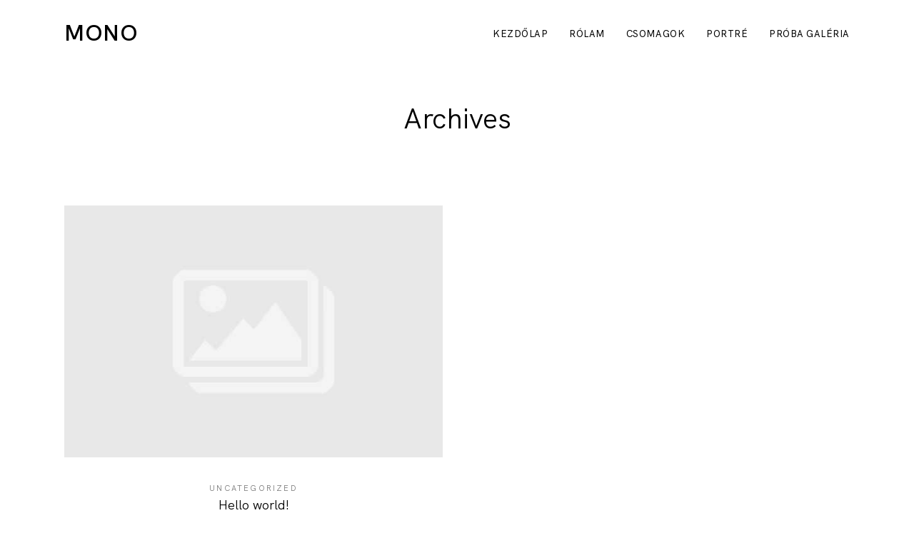

--- FILE ---
content_type: text/css
request_url: https://szabogaborphoto.com/wp-content/plugins/flo-gutenberg-blocks/build/style-index.css?ver=1.2.4
body_size: 13147
content:
.flo-block{font-size:16px}body.flextheme .flo-block{font-size:4.266666666667vw}@media (min-width: 768px){body.flextheme .flo-block{font-size:1.25vw}}.flo-block--hide-on-mobile{display:none}@media (min-width: 768px){.flo-block--hide-on-mobile{display:block}}@media (min-width: 768px){.flo-block--hide-on-desktop{display:none}}.components-panel__body.is-opened{padding-bottom:18px !important}.components-panel__body>*:last-child{margin-bottom:0 !important}.components-panel__body>p{padding-bottom:2px;padding-top:10px;font-weight:500}.components-panel__body.is-opened>.components-panel__body-title{margin:-16px -16px 8px !important}body .mediamatic-modal.closed .media-frame .media-frame-content{left:300px}

.flo-typography-select{margin-bottom:20px}.flo-typography-select__header{display:flex;justify-content:space-between;align-items:center}.flo-typography-select__title{margin-bottom:0}.flo-typography-select__toggle{text-decoration:none;padding-right:2px;color:#d0d0d0}.flo-typography-select__toggle span:before{font-size:22px;margin:0}.flo-typography-select__toggle:focus{box-shadow:none;color:#d0d0d0}.flo-typography-select__toggle--active{color:var(--wp-admin-theme-color)}.flo-typography-select__toggle--active:focus{color:var(--wp-admin-theme-color)}.flo-typography-select__body{padding-top:15px}.flo-typography-select__body .components-button{display:block;width:50%;text-align:center}.flo-typography-select__popover .components-popover__content{padding:10px;overflow-y:visible}.flo-typography-select__popover .components-popover__content .components-button{width:50%;text-align:center}.flo-typography-select__type{margin-bottom:20px;display:flex}.flo-typography-select__type .components-button.is-primary{z-index:auto}body .flo-typography-select__theme [data-font]{font-size:13px}.flo-typography-custom__font-family{position:relative;z-index:2}.flo-typography-custom__weight-subset{display:flex;justify-content:space-between;margin-top:16px}.flo-typography-custom__weight-subset .flo-select-control{width:48%;margin-bottom:16px}.flo-typography-custom__weight-subset .flo-select-control .components-base-control__field{margin-bottom:0}.flo-typography-custom__sizes{display:flex;justify-content:space-between}.flo-typography-custom__size{width:31%}.flo-typography-custom__size .flo-number-control .components-input-control{border-radius:4px;display:flex;align-items:center;flex-direction:row}.flo-typography-custom__size .flo-number-control .components-input-control label{padding:0;margin:0}.flo-typography-custom__size .flo-number-control .components-input-control label i:before{width:auto}.flo-typography-custom__size .flo-number-control .components-input-control input{width:48px}

.flo-color-picker{margin-bottom:18px;display:flex;justify-content:space-between;align-items:center}.flo-color-picker__title{margin-bottom:0}.flo-color-picker__popuver .components-popover__content{padding:10px}.flo-color-picker__toggle{display:block;width:28px;height:28px;position:relative;border-radius:50%}.flo-color-picker__toggle:before{content:'';position:absolute;top:-1px;left:-1px;bottom:-1px;right:-1px;border-radius:50%;box-shadow:inset 0 0 0 1px rgba(0,0,0,0.2);border:1px solid transparent}.flo-color-picker__theme-colors{display:flex;flex-wrap:wrap}.flo-color-picker__theme-color{margin-right:10px;width:28px;height:28px;position:relative;border-radius:50%;cursor:pointer}.flo-color-picker__theme-color:before{content:'';position:absolute;top:-1px;left:-1px;bottom:-1px;right:-1px;border-radius:50%;box-shadow:inset 0 0 0 1px rgba(0,0,0,0.2);border:1px solid transparent;z-index:1}.flo-color-picker__theme-color svg{position:absolute;left:2px;top:2px;border-radius:50%;z-index:2;pointer-events:none;display:none}.flo-color-picker__theme-color--black path{fill:#000}.flo-color-picker__theme-color--white path{fill:#fff}.flo-color-picker__theme-color--checked svg{display:block}.flo-color-picker__theme-color-picker{display:block;width:28px;height:28px;border-radius:50%;position:relative;z-index:2}

.flo-repeater{margin-bottom:20px}.flo-repeater__title{margin-bottom:10px}.flo-repeater__content{border:1px solid #efefef;border-radius:5px}.flo-repeater__item{padding:10px;border-bottom:1px solid #efefef;cursor:pointer}.flo-repeater__add-new{padding:10px;cursor:pointer}.flo-repeater__form{border:1px solid #efefef;border-radius:5px;padding:10px}.flo-repeater__form-actions{display:flex;justify-content:space-between}

.flo-radio-image-control .components-base-control__field{display:flex;flex-direction:row;flex-wrap:wrap;justify-content:space-between}.flo-radio-image-control .components-base-control__label{width:100%;display:block;letter-spacing:-0.01em;font-size:13px}.flo-radio-image-control .components-radio-control__option{display:flex;width:calc(50% - 6px);padding-bottom:6px}.block-editor-block-inspector .components-base-control.flo-radio-image-control{margin-bottom:10px}.flo-radio-image-control__option{box-sizing:border-box;border-radius:2px;padding:0;overflow:hidden;display:flex;flex-direction:column-reverse;background:#ffffff;border:1px solid #d0d0d0}.flo-radio-image-control__option .flo-radio-image-control__text{width:100%;border-top:1px solid #d0d0d0;font-size:10px;padding:3px}.flo-radio-image-control__option input[type='radio']{opacity:0 !important}input[type='checkbox']:checked+label>.flo-radio-image-control__option,input[type='radio']:checked+label>.flo-radio-image-control__option{border:1px solid #1e1e1e;color:#000}.flo-radio-image-control__text{display:block;padding:0.4em 0.5em;text-align:center}.flo-radio-image-control__image{line-height:0}.flo-radio-image-control .components-radio-control__input{opacity:0;position:absolute;width:0;height:0}

.flo-number-control .components-input-control{border-radius:4px}

.fancybox-container.fancybox-is-open feBlend{z-index:999999999999}.flo-gallery-grid__image{display:block;position:relative;transition:opacity 0.5s;transition-timing-function:cubic-bezier(0.25, 0.46, 0.45, 0.94);color:#fff;box-sizing:border-box}.flo-gallery-grid__image .flo-gallery-grid__image-thumb{width:100%;position:relative;display:block;margin:0px;height:auto}.flo-gallery-grid__image .flo-gallery-grid__image-thumb::before{display:block;content:'';padding-top:var(--height)}.flo-gallery-grid__image:active,.flo-gallery-grid__image:hover,.flo-gallery-grid__image:focus{color:#fff !important}.flo-gallery-grid__image-thumb.lazyload{opacity:0;transition:opacity 0.5s ease-in-out}.flo-gallery-grid__image-thumb.blur-up{filter:blur(5px);transition:filter 400ms}.flo-gallery-grid__image-thumb.lazyloaded{opacity:1}.flo-gallery-grid--masonry .flo-gallery-grid__image_wrap_inner{padding-top:var(--img-height);display:block;overflow:hidden;position:relative}.flo-gallery-grid--masonry .flo-gallery-grid__image_wrap_inner .flo-gallery-grid__image-thumb{position:absolute;top:0;left:0;width:100%;display:block}@media print, screen and (min-width: 48em){.type-post .entry-content>.flo-gallery-grid-wrapper{width:var(--siteContentWidth)}.flo-gallery-grid{margin-top:calc(var(--top-margin) + (var(--items_gap) * -1));margin-right:calc(var(--items_gap) * -1);margin-bottom:var(--bottom-margin);margin-left:calc((var(--items_gap) * -1));display:flex;flex-wrap:wrap}.flo-gallery-grid--non-masonry .flo-gallery-grid__image img{-o-object-fit:cover;object-fit:cover;height:var(--non-msnry-height);display:block;margin:0px}.flo-gallery-grid.grid-sizer{width:var(--img-width)}.flo-gallery-grid__image{width:var(--img-width);padding:var(--items_gap);-webkit-user-select:none;-moz-user-select:none;-ms-user-select:none;user-select:none;cursor:pointer;outline:none}}@media print, screen and (max-width: 47.99875em){.flo-gallery-grid{margin-top:calc(var(--mobile-top-margin) + (var(--mob-img-gap) * -1));margin-right:calc(var(--mob-img-gap) * -1);margin-bottom:var(--mobile-bottom-margin);margin-left:calc((var(--mob-img-gap) * -1));display:flex;flex-wrap:wrap}.flo-gallery-grid--non-masonry .flo-gallery-grid__image img{-o-object-fit:cover;object-fit:cover;height:var(--non-msnry-height-mobile)}.flo-gallery-grid .grid-sizer{width:var(--mob-img-width)}.flo-gallery-grid__image{width:calc(var(--mob-img-width) - var(--mob-img-gap) - var(--mob-img-gap));margin:var(--mob-img-gap)}}

.flo-slick-slide-container{position:relative}.type-post .entry-content>.flo-slick-gallery-block-slider-wrapper:not(.multiple_items){width:var(--siteContentWidth)}.flo-slick-gallery-block-slider-wrapper{margin-top:var(--top-margin);margin-bottom:var(--bottom-margin)}@media print, screen and (max-width: 767px){.flo-slick-gallery-block-slider-wrapper{margin-top:var(--mobile-top-margin);margin-bottom:var(--mobile-bottom-margin)}}.flo-slick-gallery-block-slider{padding-bottom:3em;min-height:var(--slider-height)}.flo-slick-gallery-block-slider.slick-slider{position:relative;display:block;box-sizing:border-box;-webkit-touch-callout:none;-webkit-user-select:none;-moz-user-select:none;-ms-user-select:none;user-select:none;touch-action:pan-y;-webkit-tap-highlight-color:transparent}.flo-slick-gallery-block-slider .slick-list{position:relative;overflow:hidden;display:block;margin:0;padding:0}.flo-slick-gallery-block-slider .slick-list:focus{outline:none}.flo-slick-gallery-block-slider .slick-list.dragging{cursor:pointer;cursor:hand}.flo-slick-gallery-block-slider.adaptive-height-one-slide .slick-list{height:auto !important}.flo-slick-gallery-block-slider.slick-slider .slick-track,.flo-slick-gallery-block-slider.slick-slider .slick-list{transform:translate3d(0, 0, 0)}.flo-slick-gallery-block-slider.multiple_items .slick-slide{margin:0 var(--items-gap)}.flo-slick-gallery-block-slider.multiple_items img,.flo-slick-gallery-block-slider.multiple_items video{height:var(--slider-height);overflow:hidden;margin-bottom:0px !important}.flo-slick-gallery-block-slider.singleitem .slick-slide{height:var(--slider-height)}.flo-slick-gallery-block-slider.singleitem .slick-slide img,.flo-slick-gallery-block-slider.singleitem .slick-slide video{width:100%;height:100%;max-width:100%;max-height:100%;-o-object-fit:contain;object-fit:contain;-o-object-position:center center;object-position:center center;margin-bottom:0px !important}@media print, screen and (max-width: 767px){.flo-slick-gallery-block-slider.singleitem .slick-slide img,.flo-slick-gallery-block-slider.singleitem .slick-slide video{-o-object-fit:contain;object-fit:contain}}.flo-slick-gallery-block-slider .slick-arrow{bottom:0rem;color:inherit}.flo-slick-gallery-block-slider .slick-arrow.flo-slick-gallery-block-prev-arrow{left:calc(50% - 11.25em)}.flo-slick-gallery-block-slider .slick-arrow.flo-slick-gallery-block-next-arrow{right:calc(50% - 11.25em)}.flo-slick-gallery-block-slider .slick-track{position:relative;left:0;top:0;display:block;margin-left:auto;margin-right:auto}.flo-slick-gallery-block-slider .slick-track:before,.flo-slick-gallery-block-slider .slick-track:after{content:'';display:table}.flo-slick-gallery-block-slider .slick-track:after{clear:both}.slick-loading .flo-slick-gallery-block-slider .slick-track{visibility:hidden}.flo-slick-gallery-block-slider .slick-slide{float:left;height:100%;min-height:1px}[dir='rtl'] .flo-slick-gallery-block-slider .slick-slide{float:right}.flo-slick-gallery-block-slider .slick-slide img{display:inline-block}.flo-slick-gallery-block-slider .slick-slide.slick-loading img{display:none}.flo-slick-gallery-block-slider .slick-slide.dragging img{pointer-events:none}.slick-initialized .flo-slick-gallery-block-slider .slick-slide{display:block}.slick-loading .flo-slick-gallery-block-slider .slick-slide{visibility:hidden}.slick-vertical .flo-slick-gallery-block-slider .slick-slide{display:block;height:auto;border:1px solid transparent}.flo-slick-gallery-block-slider .slick-arrow.slick-hidden{display:none}@media print, screen and (max-width: 767px){.flo-slick-gallery-block-slider{padding-bottom:1.5em;min-height:var(--slider-mobile-height)}.flo-slick-gallery-block-slider.multiple_items .slick-slide{margin:0 var(--items-gap-mobile)}.flo-slick-gallery-block-slider.multiple_items img,.flo-slick-gallery-block-slider.multiple_items video{height:var(--slider-mobile-height)}.flo-slick-gallery-block-slider.singleitem .slick-slide{height:var(--slider-mobile-height)}.flo-slick-gallery-block-slider .slick-arrow.flo-slick-gallery-block-next-arrow,.flo-slick-gallery-block-slider .slick-arrow.flo-slick-gallery-block-prev-arrow{font-size:0.5em !important;bottom:0.6em;width:3.75em}.flo-slick-gallery-block-slider .slick-arrow.flo-slick-gallery-block-next-arrow{right:1.9em !important}.flo-slick-gallery-block-slider .slick-arrow.flo-slick-gallery-block-prev-arrow{left:1.9em !important}}.flo-slick-gallery-block-slider .slick-slider-gallery-slider .slick-list,.flo-slick-gallery-block-slider .slick-slider-gallery-slider .slick-track{z-index:1}.flo-slick-gallery-block-slider .slick-slider-block-slide img{display:inline-block;position:relative;z-index:1}.flo-slick-gallery-block-slider .slick-slider-block-slide img.lazyload{opacity:0;transition:all 500ms ease-in-out}.flo-slick-gallery-block-slider .slick-slider-block-slide img.lazyloaded,.flo-slick-gallery-block-slider .slick-slider-block-slide img.lazyloading{opacity:1}.flo-slick-gallery-block-slider .slick-slider-block-slide img,.flo-slick-gallery-block-slider .slick-slider-block-slide video{max-width:none}.flo-slick-gallery-block-slider .slick-slider-block-slide{position:relative;text-align:center}.flo_gallery_navigation{display:flex;flex-direction:row;align-items:center;justify-content:center}.flo_gallery_navigation .flo-slick-gallery-block-prev-arrow,.flo_gallery_navigation .flo-slick-gallery-block-next-arrow{width:7.375em;height:1.6em;z-index:12;line-height:1.25em;cursor:pointer;font-size:0.5625rem;color:var(--arrows-color);margin:0 3rem;-webkit-tap-highlight-color:rgba(0,0,0,0)}.flo_gallery_navigation .flo-slick-gallery-block-prev-arrow:focus,.flo_gallery_navigation .flo-slick-gallery-block-next-arrow:focus{outline:none}@media print, screen and (max-width: 767px){.flo_gallery_navigation .flo-slick-gallery-block-prev-arrow,.flo_gallery_navigation .flo-slick-gallery-block-next-arrow{margin:0 0.5em}}.flo_gallery_navigation.flo_gallery_navigation_front{opacity:0;transition:all 200ms ease-in-out}.flo_gallery_navigation.flo_gallery_navigation_front.loaded{opacity:1}.flo_gallery_navigation .flo_gallery_slick__counter.flo_gallery__counter--singleitem,.flo_gallery_navigation .flo_gallery_slick__counter.flo_gallery__counter--multiple_items{position:relative;display:flex;align-items:center;justify-content:space-between;-webkit-user-select:none;-moz-user-select:none;-ms-user-select:none;user-select:none;color:var(--counter-color)}.flo_gallery_navigation .flo_gallery_slick__counter.flo_gallery__counter--singleitem[data-font=''],.flo_gallery_navigation .flo_gallery_slick__counter.flo_gallery__counter--multiple_items[data-font='']{font-family:var(--slide-counter-font-family);font-size:var(--slide-counter-font-size);line-height:var(--slide-counter-line-height);letter-spacing:var(--slide-counter-letter-spacing);font-style:var(--slide-counter-font-style);font-weight:var(--slide-counter-font-weight)}.flo_gallery_navigation .flo_gallery_slick__counter.flo_gallery__counter--singleitem .flo_slick__counter-delimiter,.flo_gallery_navigation .flo_gallery_slick__counter.flo_gallery__counter--multiple_items .flo_slick__counter-delimiter{height:calc(var(--slide-counter-font-size) * 1.5);min-height:2.1em;width:0;border-right:1px solid;transform:rotate(30deg);margin-left:-1px;color:var(--counter-color);display:block;margin:0 0.2em}.flo_gallery_navigation .flo_gallery_slick__counter.flo_gallery__counter--singleitem .flo_slick__current-index,.flo_gallery_navigation .flo_gallery_slick__counter.flo_gallery__counter--multiple_items .flo_slick__current-index{margin-right:0.5em}.flo_gallery_navigation .flo_gallery_slick__counter.flo_gallery__counter--singleitem .flo_slick__total-index,.flo_gallery_navigation .flo_gallery_slick__counter.flo_gallery__counter--multiple_items .flo_slick__total-index{margin-left:0.5em}

@media print, screen and (min-width: 768px){body.admin-bar .flo-slick-slider-block-slider.singleitem.full-screen-height{height:calc(100vh - 32px)}body.admin-bar .flo-slick-slider-block-slider.singleitem.full-screen-height .slick-slide{height:calc(100vh - 32px)}}@media print, screen and (max-width: 767px){body.admin-bar .flo-slick-slider-block-slider.singleitem.full-screen-height-mobile{height:calc(100vh - 46px)}body.admin-bar .flo-slick-slider-block-slider.singleitem.full-screen-height-mobile .slick-slide{height:calc(100vh - 46px)}}@media screen and (min-width: 48em){.flo-slick-slider-block-slider,.flo-slide-content--wrapper{font-size:1.25vw}}@media (max-width: 47.99875em){.flo-slick-slider-block-slider,.flo-slide-content--wrapper{font-size:4.266666666667vw}}.flo-block.flo-slick-slide-container{padding:0}.flo-slick-slider-block-slider{margin-top:var(--top-margin);margin-bottom:var(--bottom-margin)}@media print, screen and (max-width: 767px){.flo-slick-slider-block-slider{margin-top:var(--mobile-top-margin);margin-bottom:var(--mobile-bottom-margin)}}.flo-slick-slider-block-slider.flo-hidden{opacity:0}.flo-slick-slider-block-slider.slick-slider{position:relative;display:block;box-sizing:border-box;-webkit-touch-callout:none;-webkit-user-select:none;-moz-user-select:none;-ms-user-select:none;user-select:none;touch-action:pan-y;-webkit-tap-highlight-color:transparent}.flo-slick-slider-block-slider .slick-list{position:relative;overflow:hidden;display:block;margin:0;padding:0}.flo-slick-slider-block-slider .slick-list:focus{outline:none}.flo-slick-slider-block-slider .slick-list.dragging{cursor:pointer;cursor:hand}.flo-slick-slider-block-slider.adaptive-height-one-slide .slick-list{height:auto !important}.flo-slick-slider-block-slider.slick-slider .slick-track,.flo-slick-slider-block-slider.slick-slider .slick-list{transform:translate3d(0, 0, 0)}.flo-slick-slider-block-slider.multiple_items{margin-bottom:calc(5em + var(--bottom-margin)) !important;position:relative}@media print, screen and (min-width: 768px){.flo-slick-slider-block-slider.multiple_items img.slick-slider-image,.flo-slick-slider-block-slider.multiple_items video.slick-slider-video{width:calc(var(--slider-height) / var(--img-prop));height:var(--slider-height)}}@media print, screen and (max-width: 767px){.flo-slick-slider-block-slider.multiple_items img.slick-slider-image,.flo-slick-slider-block-slider.multiple_items video.slick-slider-video{width:calc(var(--slider-height-mobile) / var(--img-prop));height:var(--slider-height-mobile)}}.flo-slick-slider-block-slider.multiple_items .slick-slide{margin:0 var(--items-gap)}@media print, screen and (min-width: 768px){.flo-slick-slider-block-slider.multiple_items .slick-slide{height:var(--slider-height)}}@media print, screen and (max-width: 767px){.flo-slick-slider-block-slider.multiple_items .slick-slide{height:var(--slider-height-mobile)}}@media print, screen and (min-width: 768px){.flo-slick-slider-block-slider.singleitem:not(.edit-mode).full-screen-height,.flo-slick-slider-block-slider.singleitem:not(.edit-mode)[data-full-screen-height='true']{height:100vh}.flo-slick-slider-block-slider.singleitem:not(.edit-mode).full-screen-height .slick-list,.flo-slick-slider-block-slider.singleitem:not(.edit-mode)[data-full-screen-height='true'] .slick-list{width:100%;height:100% !important}.flo-slick-slider-block-slider.singleitem:not(.edit-mode).full-screen-height .slick-slide,.flo-slick-slider-block-slider.singleitem:not(.edit-mode)[data-full-screen-height='true'] .slick-slide{width:100vw;height:100vh}.flo-slick-slider-block-slider.singleitem:not(.edit-mode) img.slick-slider-image{width:100%;height:100%;-o-object-position:center center;object-position:center center;-o-object-fit:cover;object-fit:cover}.flo-slick-slider-block-slider.singleitem:not(.edit-mode):not(.full-screen-height) .slick-slide{height:var(--slider-height)}.flo-slick-slider-block-slider.singleitem:not(.edit-mode)[data-full-screen-height='true']{height:100vh}.flo-slick-slider-block-slider.singleitem:not(.edit-mode)[data-full-screen-height='true'] .slick-list{width:100%;height:100%}.flo-slick-slider-block-slider.singleitem:not(.edit-mode)[data-full-screen-height='true'] .slick-slide{width:100vw;height:100vh}.flo-slick-slider-block-slider.singleitem:not(.edit-mode)[data-full-screen-height='true'] .slick-slide img.slick-slider-image{width:100%;height:100%;max-height:100%;-o-object-position:center center;object-position:center center;-o-object-fit:cover;object-fit:cover}}@media print, screen and (max-width: 767px){.flo-slick-slider-block-slider.singleitem:not(.edit-mode).full-screen-height-mobile{height:100vh}.flo-slick-slider-block-slider.singleitem:not(.edit-mode).full-screen-height-mobile .slick-list{width:100%;height:100%}.flo-slick-slider-block-slider.singleitem:not(.edit-mode).full-screen-height-mobile .slick-slide{width:100vw;height:100vh}.flo-slick-slider-block-slider.singleitem:not(.edit-mode).full-screen-height-mobile .slick-slide img.slick-slider-image{width:100%;height:100%;-o-object-position:center center;object-position:center center;-o-object-fit:cover;object-fit:cover}.flo-slick-slider-block-slider.singleitem:not(.edit-mode) .slick-slide img.slick-slider-image{-o-object-position:var(--mobile-position) center !important;object-position:var(--mobile-position) center !important}}@media print, screen and (min-width: 768px){.flo-slick-slider-block-slider[data-content-position='type-b'] .slick-arrow.flo-slick-slider-block-prev-arrow{left:30em}.flo-slick-slider-block-slider[data-content-position='type-b'] .slick-arrow.flo-slick-slider-block-next-arrow{right:30em}}.flo-slick-slider-block-slider.multiple_items .slick-arrow{position:absolute;bottom:-3em;color:inherit}.flo-slick-slider-block-slider.multiple_items .slick-arrow.flo-slick-slider-block-prev-arrow{left:2em}.flo-slick-slider-block-slider.multiple_items .slick-arrow.flo-slick-slider-block-next-arrow{right:2em}.flo-slick-slider-block-slider.multiple_items .slick-arrow{color:var(--arrows-color)}.flo-slick-slider-block-slider .slick-track{position:relative;left:0;top:0;display:block;margin-left:auto;margin-right:auto}.flo-slick-slider-block-slider .slick-track:before,.flo-slick-slider-block-slider .slick-track:after{content:'';display:table}.flo-slick-slider-block-slider .slick-track:after{clear:both}.slick-loading .flo-slick-slider-block-slider .slick-track{visibility:hidden}.flo-slick-slider-block-slider .slick-slide{float:left;height:100%;min-height:1px;text-align:center}[dir='rtl'] .flo-slick-slider-block-slider .slick-slide{float:right}.flo-slick-slider-block-slider .slick-slide img.slick-slider-image{display:block}.flo-slick-slider-block-slider .slick-slide.slick-loading img.slick-slider-image{display:none}.flo-slick-slider-block-slider .slick-slide.dragging img.slick-slider-image{pointer-events:none}.slick-initialized .flo-slick-slider-block-slider .slick-slide{display:block}.slick-loading .flo-slick-slider-block-slider .slick-slide{visibility:hidden}.slick-vertical .flo-slick-slider-block-slider .slick-slide{display:block;height:auto;border:1px solid transparent}.flo-slick-slider-block-slider .slick-arrow.slick-hidden{display:none}.flo-slick-slider-block-slider .slick-slider-block-slide img.slick-slider-image{display:inline-block;position:relative;z-index:1}.flo-slick-slider-block-slider .slick-slider-block-slide img.slick-slider-image,.flo-slick-slider-block-slider .slick-slider-block-slide video.slick-slider-video{max-width:100%}.flo-slick-slider-block-slider .slick-slider-block-slide .slide__overlay{display:block;position:absolute;bottom:0;left:0;width:100%;height:63%;z-index:10;pointer-events:none;background:var(--overlay-gradient)}.flo-slick-slider-block-slider .slick-slider-block-slide.slick-active .multiple-items-content .flo-slide-content{opacity:1;transition:opacity 2.3s}@media print, screen and (max-width: 767px){.flo-slick-slider-block-slider:not(.full-screen-height-mobile) .slick-slide{height:var(--slider-height-mobile)}.flo-slick-slider-block-slider:not(.full-screen-height-mobile) img,.flo-slick-slider-block-slider:not(.full-screen-height-mobile) video{max-height:var(--slider-height-mobile)}.flo-slick-slider-block-slider img.slick-slider-image,.flo-slick-slider-block-slider video.slick-slider-video{-o-object-fit:cover;object-fit:cover;width:100%;height:100%}}.flo-slick-slider-block-slider .slick-list,.flo-slick-slider-block-slider .slick-track{z-index:1}.flo-slick-slider-block-slider .slick-slider-block-slide{position:relative}.flo-slick-slider-block-slider .slick-slider-block-slide img.slick-slider-image{display:block;position:relative;z-index:1}.flo-slick-slider-block-slider .slick-slider-block-slide img.slick-slider-image,.flo-slick-slider-block-slider .slick-slider-block-slide video.slick-slider-video{max-width:100%}.flo-slick-slider-block-slider .slick-arrow{position:absolute;bottom:2em;color:var(--elements_color);z-index:12;line-height:1.2em;cursor:pointer;-webkit-user-select:none;-moz-user-select:none;-ms-user-select:none;user-select:none}.flo-slick-slider-block-slider .slick-arrow i{font-size:0.4em}.flo-slick-slider-block-slider .slick-arrow i:before{width:auto;margin-left:0;margin-right:0}.flo-slick-slider-block-slider .slick-arrow.slick-disabled{opacity:0.2;transition:opacity 0.2s}.flo-slick-slider-block-slider .slick-arrow.flo-slick-slider-block-next-arrow{right:1.7em}.flo-slick-slider-block-slider .slick-arrow.flo-slick-slider-block-prev-arrow{left:1.7em}@media print, screen and (min-width: 768px){.flo-slick-slider-block-slider .slick-arrow{bottom:5em}.flo-slick-slider-block-slider .slick-arrow.flo-slick-slider-block-next-arrow{right:6em}.flo-slick-slider-block-slider .slick-arrow.flo-slick-slider-block-prev-arrow{left:6em}}.flo_slick__counter{display:flex;align-items:center;justify-content:center;-webkit-user-select:none;-moz-user-select:none;-ms-user-select:none;user-select:none;letter-spacing:0em;word-spacing:0em;line-height:1.2em;height:1.2em;text-transform:none;font-weight:normal;margin-bottom:2em;margin-top:2em}.flo_slick__counter *{font-size:0.5625em}.flo_slick__counter .flo_slick__counter-delimiter{height:2.1em;width:0;border-right:1px solid;border-color:var(--elements_color);transform:rotate(30deg);margin-left:-1px;margin-right:2px}.flo_slick__counter .flo_slick__current-index{margin-right:1.2em}.flo_slick__counter .flo_slick__total-index{margin-left:1em}.flo_slick__counter--multiple_items{position:absolute;bottom:-2.85em;margin-top:0;margin-bottom:0;left:50%;transform:translateX(-50%)}.flo_slick__counter--multiple_items .flo_slick__counter-delimiter{border-color:inherit}.flo_slick__counter--multiple_items .flo_slick__current-index,.flo_slick__counter--multiple_items .flo_slick__total-index{color:var(--arrows-color)}.flo_slick__counter--multiple_items .flo_slick__counter-delimiter{border-color:var(--arrows-color)}.flo-slide-content--wrapper .flo-video-button:focus{outline:none}.flo-slide-content--wrapper .flo-video-button i{font-size:4.35em}.top-side-wrapper .flo-video-button{font-size:inherit}.flo-slide-title{line-height:1.2;display:block;margin-bottom:8px}.flo-slide-title.custom-typography{font-family:var(--slide-title-font-family);font-size:var(--slide-title-font-size);line-height:var(--slide-title-line-height);letter-spacing:var(--slide-title-letter-spacing);font-style:var(--slide-title-font-style);font-weight:var(--slide-title-font-weight)}.flo-slide-title a,.flo-slide-title a>*{text-decoration:underline}.flo-slide-description.custom-typography{font-family:var(--slide-description-font-family);font-size:var(--slide-description-font-size);line-height:var(--slide-description-line-height);letter-spacing:var(--slide-description-letter-spacing);font-style:var(--slide-description-font-style);font-weight:var(--slide-description-font-weight)}.flo-slide-description a,.flo-slide-description a>*{text-decoration:underline}.multiple-items-content{position:absolute;width:100%;height:100%;top:0;z-index:2;display:flex;flex-direction:column;justify-content:flex-end;padding-bottom:3em}.multiple-items-content .flo-slide-content{padding:0 1.5em;opacity:0}.multiple-items-content .flo-slide-title,.multiple-items-content .flo-slide-description,.multiple-items-content .flo-video-button i{color:var(--elements_color)}.multiple-items-content .flo-video-button{margin-bottom:1.2em}.flo-slide-content--wrapper{position:absolute;height:100%;width:100%;top:0;z-index:11}.flo-slide-content--wrapper .flo-slide-title,.flo-slide-content--wrapper .flo-slide-description,.flo-slide-content--wrapper .flo_slick__counter,.flo-slide-content--wrapper .flo-video-button i{color:var(--elements_color)}.flo-slide-content--wrapper .top-side h1,.flo-slide-content--wrapper .top-side h2,.flo-slide-content--wrapper .top-side h3,.flo-slide-content--wrapper .top-side h4,.flo-slide-content--wrapper .top-side h5,.flo-slide-content--wrapper .top-side h6{margin-top:0;margin-bottom:0}.flo-slide-content--wrapper .flo-slide-content{padding:0 1.7em;height:100%;display:flex;flex-direction:column;justify-content:space-between;text-align:center}.flo-slide-content--wrapper .flo-slide-content .dummy-placeholder{width:100%;height:7em}.flo-slide-content--wrapper .flo-slide-content .top-side-wrapper .flo_slick__counter{display:none}.flo-slide-content--wrapper .flo-slide-content .top-side-wrapper .flo-slide-description{margin-bottom:20%}.flo-slide-content--wrapper .flo-slide-content .bottom-description{display:none}.flo-slide-content--wrapper .flo-slide-content .bottom-description .flo-slide-description{min-height:1em}.flo-slide-content--wrapper .flo-slide-content.type-b .bottom-side-wrapper .bottom-description{display:none}.flo-slide-content--wrapper .flo-slide-content.type-d .bottom-side-wrapper .bottom-description{display:none}@media print, screen and (min-width: 768px){.flo-slide-content--wrapper .flo-slide-content{padding:0 6em}}.flo-slide-content--wrapper .decorative-line{border-top:1px solid;border-color:var(--elements_color);width:100%}.flo-slide-content--wrapper .video-embed-wrapper{margin-bottom:1.2em}@media print, screen and (min-width: 768px){.slick-slider-block-slider.singleitem.type-c.flo-slick-slider-block-prev-arrow,.slick-slider-block-slider.singleitem[data-content-position='type-c'] .slick-slider-block-slider.singleitem.type-d.flo-slick-slider-block-prev-arrow,.slick-slider-block-slider.singleitem[data-content-position='type-d'].flo-slick-slider-block-prev-arrow{left:7em}.slick-slider-block-slider.singleitem.type-c .flo-slick-slider-block-prev-arrow,.slick-slider-block-slider.singleitem[data-content-position='type-c'] .flo-slick-slider-block-prev-arrow{left:auto;right:calc( 4.1em + 5.5em + 6em)}.slick-slider-block-slider.singleitem.type-c .slick-arrow,.slick-slider-block-slider.singleitem[data-content-position='type-c'] .slick-arrow{bottom:2.25em}.slick-slider-block-slider.singleitem.type-d .flo-slick-slider-block-prev-arrow,.slick-slider-block-slider.singleitem[data-content-position='type-d'] .flo-slick-slider-block-prev-arrow{left:auto;right:calc( 4.1em + 3em + 6em)}.slick-slider-block-slider.singleitem.type-d .slick-arrow,.slick-slider-block-slider.singleitem[data-content-position='type-d'] .slick-arrow{bottom:2.25em}.slick-slider-block-slider.singleitem .slick-arrow{bottom:2.25em}.slick-slider-block-slider.multiple_items .slick-arrow.flo-slick-slider-block-prev-arrow{left:50%;transform:translateX(-9em)}.slick-slider-block-slider.multiple_items .slick-arrow.flo-slick-slider-block-next-arrow{right:50%;transform:translateX(9em)}.flo_slick__counter--multiple_items{bottom:-3em;font-size:1.25vw}.flo-slide-content--wrapper .flo-slide-content .top-side-wrapper .flo-slide-title{max-width:calc(100% - 100px)}.flo-slide-content--wrapper .flo-slide-content.type-a{justify-content:flex-end}.flo-slide-content--wrapper .flo-slide-content.type-a .top-side-wrapper{margin-bottom:2em}.flo-slide-content--wrapper .flo-slide-content.type-a .top-side-wrapper .video-embed-wrapper{margin-bottom:5em}.flo-slide-content--wrapper .flo-slide-content.type-a .top-side-wrapper .top-side{position:relative}.flo-slide-content--wrapper .flo-slide-content.type-a .top-side-wrapper .top-side .flo-slide-title{margin:0 auto}.flo-slide-content--wrapper .flo-slide-content.type-a .top-side-wrapper .top-side .flo_slick__counter{display:flex;margin-top:0;margin-bottom:0}.flo-slide-content--wrapper .flo-slide-content.type-a .top-side-wrapper .top-side .counter-wrapper{position:absolute;right:0;top:50%;transform:translateY(-50%)}.flo-slide-content--wrapper .flo-slide-content.type-a .top-side-wrapper .bottom-side{display:none}.flo-slide-content--wrapper .flo-slide-content.type-a .bottom-side-wrapper .bottom-description{display:block;text-align:center;margin:2em auto;max-width:calc(100% - 180px)}.flo-slide-content--wrapper .flo-slide-content.type-a .bottom-side-wrapper .flo_slick__counter{display:none}.flo-slide-content--wrapper .flo-slide-content.type-b .top-side-wrapper{position:relative}.flo-slide-content--wrapper .flo-slide-content.type-b .video-embed-wrapper{position:absolute;right:0}.flo-slide-content--wrapper .flo-slide-content.type-b .flo-slide-description,.flo-slide-content--wrapper .flo-slide-content.type-b .flo-slide-title{margin:0 auto 10px;max-width:calc(100% - 130px)}.flo-slide-content--wrapper .flo-slide-content.type-b .flo_slick__counter{margin-top:2em;margin-bottom:2em}.flo-slide-content--wrapper .flo-slide-content.type-c{justify-content:flex-end}.flo-slide-content--wrapper .flo-slide-content.type-c .top-side-wrapper{margin-bottom:1em}.flo-slide-content--wrapper .flo-slide-content.type-c .top-side-wrapper .video-embed-wrapper{margin-bottom:5em}.flo-slide-content--wrapper .flo-slide-content.type-c .top-side-wrapper .flo-slide-title{max-width:100%;text-align:left;margin-bottom:0}.flo-slide-content--wrapper .flo-slide-content.type-c .top-side-wrapper .bottom-side{display:none}.flo-slide-content--wrapper .flo-slide-content.type-c .bottom-side-wrapper{position:relative}.flo-slide-content--wrapper .flo-slide-content.type-c .bottom-side-wrapper .bottom-description{display:block;margin-bottom:2em;margin-top:2em;text-align:left;max-width:calc(100% - 4.1em - 4.1em - 4em - 3em)}.flo-slide-content--wrapper .flo-slide-content.type-c .bottom-side-wrapper .flo_slick__counter{right:4.1em;bottom:2em;position:absolute;margin-top:0;margin-bottom:0;width:4em;text-align:center}.flo-slide-content--wrapper .flo-slide-content.type-d .top-side-wrapper{position:relative;display:flex;flex-direction:column}.flo-slide-content--wrapper .flo-slide-content.type-d .top-side-wrapper .video-embed-wrapper{display:block;position:absolute;right:0;top:50%;transform:translateY(-50%)}.flo-slide-content--wrapper .flo-slide-content.type-d .top-side-wrapper .flo-slide-title,.flo-slide-content--wrapper .flo-slide-content.type-d .top-side-wrapper .flo-slide-description{max-width:calc(100% - 300px);text-align:left}.flo-slide-content--wrapper .flo-slide-content.type-d .top-side-wrapper .flo-slide-description{margin-bottom:0}.flo-slide-content--wrapper .flo-slide-content.type-d .bottom-side-wrapper .decorative-line{margin-bottom:5.5em}.flo-slide-content--wrapper .flo-slide-content.type-d .bottom-side-wrapper .flo_slick__counter{left:6em;bottom:2em;position:absolute;margin-top:0;margin-bottom:0}}

.flo-block-post-pagination{background-color:var(--pagination-background-color);margin-top:50px;border-top:1px solid var(--pagination-line-color);display:flex;justify-content:space-between;align-items:center;padding:0.9375rem 0 0.9375rem 0;color:var(--pagination-elements-color)}.flo-block-post-pagination a{color:var(--pagination-elements-color)}.flo-block-post-pagination__arrows{flex:1;font-family:var(--pagination-arrows-font-family);font-size:var(--pagination-arrows-font-size);line-height:var(--pagination-arrows-line-height);letter-spacing:var(--pagination-arrows-letter-spacing);font-style:var(--pagination-arrows-font-style);font-weight:var(--pagination-arrows-font-weight)}.flo-block-post-pagination__arrows i{font-size:0.625rem}.flo-block-post-pagination__arrows i::before{width:auto}.flo-block-post-pagination__arrows--prev{text-align:left}.flo-block-post-pagination__arrows--prev i{margin-right:1.25em}.flo-block-post-pagination__arrows--next{text-align:right}.flo-block-post-pagination__arrows--next i{margin-left:1.25em}.flo-block-post-pagination__numbers{font-family:var(--pagination-numbers-font-family);font-size:var(--pagination-numbers-font-size);line-height:var(--pagination-numbers-line-height);letter-spacing:var(--pagination-numbers-letter-spacing);font-style:var(--pagination-numbers-font-style);font-weight:var(--pagination-numbers-font-weight)}.flo-block-post-pagination__numbers a{text-decoration:none}.flo-block-post-pagination__numbers .page-numbers{padding:0 0.9375em;display:inline-block;line-height:2.54em;position:relative}.flo-block-post-pagination__numbers .page-numbers:after{content:' ';background-color:var(--pagination-line-color);width:calc(100% - 1.875em);height:1px;display:inline-block;position:absolute;bottom:0;left:50%;transform:translateX(-50%);opacity:0;transition:opacity 0.5s;transition-timing-function:ease;transition-timing-function:cubic-bezier(0.25, 0.46, 0.45, 0.94)}.flo-block-post-pagination__numbers .page-numbers:hover:after,.flo-block-post-pagination__numbers .page-numbers.current:after{opacity:1}@media (max-width: 767px){.flo-block-post-pagination{border-bottom:1px solid var(--pagination-line-color)}.flo-block-post-pagination__arrows{width:50%}.flo-block-post-pagination__numbers{width:100%}.flo-block-post-pagination__arrows{flex:inherit}.flo-block-post-pagination__arrows--prev a,.flo-block-post-pagination__arrows--next a{display:flex}.flo-block-post-pagination__arrows--prev a span,.flo-block-post-pagination__arrows--next a span{width:50%}.flo-block-post-pagination__arrows--prev a i,.flo-block-post-pagination__arrows--next a i{font-size:0.5rem}}

.flo-block-post-list{position:relative;text-align:center;margin-top:var(--mobile-top-margin);margin-bottom:var(--mobile-bottom-margin)}.flo-block-post-list__item{margin-top:var(--margin-top)}.flo-block-post-list__item:first-child{margin-top:0}.flo-block-post-list__item:hover .flo-block-post-list__overlay{opacity:var(--opacity-overlay)}.flo-block-post-list__image-wrapper{position:relative}.flo-block-post-list__image{line-height:1}.flo-block-post-list__image img{width:100%;height:var(--mobile-image-height) !important;vertical-align:top;-o-object-fit:cover;object-fit:cover;-o-object-position:50% 50%;object-position:50% 50%;margin-bottom:0 !important}.flo-block-post-list--image-contain .flo-block-post-list__image-wrapper{margin:0 auto;width:-webkit-fit-content;width:-moz-fit-content;width:fit-content}.flo-block-post-list--image-contain .flo-block-post-list__image img{width:auto;max-height:var(--mobile-image-height)}.flo-block-post-list__overlay{position:absolute;left:0;bottom:0;width:100%;height:34%;pointer-events:none;z-index:1;opacity:0;background:linear-gradient(0, var(--color-overlay) 0, rgba(0,0,0,0) 100%);transition:opacity .1s;transition-timing-function:cubic-bezier(0.25, 0.46, 0.45, 0.94)}.flo-block-post-list__title{font-size:inherit;width:100%;max-width:45em;margin:0 auto;color:var(--title-color);overflow-wrap:break-word}.flo-block-post-list__title a{color:inherit}.flo-block-post-list__title a[data-font='']{font-family:var(--post-title-font-family);font-size:var(--post-title-font-size);line-height:var(--post-title-line-height);letter-spacing:var(--post-title-letter-spacing);font-style:var(--post-title-font-style);font-weight:var(--post-title-font-weight)}.flo-block-post-list__title:not(:last-child){margin-bottom:0.9375em}.flo-block-post-list__meta{margin-bottom:1.5em;color:var(--meta-color)}.flo-block-post-list__date[data-font='']{font-family:var(--post-date-font-family);font-size:var(--post-date-font-size);line-height:var(--post-date-line-height);letter-spacing:var(--post-date-letter-spacing);font-style:var(--post-date-font-style);font-weight:var(--post-date-font-weight)}.flo-block-post-list__taxonomy[data-font=''],.flo-block-post-list__taxonomy a[data-font='']{font-family:var(--post-taxonomy-font-family);font-size:var(--post-taxonomy-font-size);line-height:var(--post-taxonomy-line-height);letter-spacing:var(--post-taxonomy-letter-spacing);font-style:var(--post-taxonomy-font-style);font-weight:var(--post-taxonomy-font-weight)}.flo-block-post-list__taxonomy{overflow-wrap:break-word;word-break:break-all}.flo-block-post-list__text{margin-top:0.9375em;color:var(--meta-color)}.flo-block-post-list__text a{color:inherit;text-decoration:none}.flo-block-post-list__excerpt{width:100%;max-width:45em;margin:0 auto}.flo-block-post-list__excerpt[data-font='']{font-family:var(--post-excerpt-font-family);font-size:var(--post-excerpt-font-size);line-height:var(--post-excerpt-line-height);letter-spacing:var(--post-excerpt-letter-spacing);font-style:var(--post-excerpt-font-style);font-weight:var(--post-excerpt-font-weight)}.flo-block-post-list__button{margin-top:0.9375em}.flo-block-post-list__button a{padding:1rem 1.5625rem;transition:color 0.5s, background-color 0.5s;transition-timing-function:ease, ease;transition-timing-function:cubic-bezier(0.25, 0.46, 0.45, 0.94);-webkit-user-select:none;-moz-user-select:none;-ms-user-select:none;user-select:none;cursor:pointer;outline:none;display:inline-block}.flo-block-post-list--text-over .flo-block-post-list__text{color:var(--mobile-meta-color)}.flo-block-post-list--not-found{padding-bottom:3.125em}@media (min-width: 768px){.flo-block-post-list{margin-top:var(--top-margin);margin-bottom:var(--bottom-margin)}.flo-block-post-list__meta{margin-bottom:1.875em}.flo-block-post-list__taxonomy:not(:last-child){margin-right:2.5em}.flo-block-post-list__title:not(:last-child){margin-bottom:1.3125em}.flo-block-post-list__text{margin-top:2.5em}.flo-block-post-list__image img{height:var(--image-height) !important}.flo-block-post-list--image-contain .flo-block-post-list__image img{max-height:var(--image-height)}.flo-block-post-list--text-over .flo-block-post-list__text{position:absolute;bottom:2em;transform:translateX(-50%);width:21.25em;left:50%;z-index:1}.flo-block-post-list--text-over .flo-block-post-list__meta{color:var(--meta-color)}.flo-block-post-list--text-over .flo-block-post-list__title{color:var(--title-color)}.flo-block-post-list__button{margin-top:1.5em}}@media (max-width: 767px){.flo-block-post-list__item{margin-top:var(--mobile-margin-top)}.flo-block-post-list__overlay{display:none}.flo-block-post-list__image img{margin:0 auto}.flo-block-post-list__meta{display:flex;flex-direction:column;align-items:center;text-align:center;color:var(--meta-color)}.flo-block-post-list__title{color:var(--title-color)}.flo-block-post-list--text-over .flo-block-post-list__title{color:var(--mobile-title-color)}.flo-block-post-list--text-over .flo-block-post-list__meta{color:var(--mobile-meta-color)}}

.flo-block-post-cards{position:relative;text-align:center;margin-top:var(--mobile-top-margin);margin-bottom:var(--mobile-bottom-margin)}.flo-block-post-cards__item{margin-top:var(--mobile-gap-between-items)}.flo-block-post-cards__item:first-child{margin-top:0}.flo-block-post-cards__image{position:relative;line-height:1;min-height:var(--mobile-image-height)}.flo-block-post-cards__image a img{position:absolute;top:0;left:0;width:100%;height:100%;-o-object-fit:cover;object-fit:cover}.flo-block-post-cards__info{background:var(--info-background-color);padding:1.5625em 2.5em}.flo-block-post-cards__meta{margin-bottom:1.25em;color:var(--meta-color)}.flo-block-post-cards__meta a{color:var(--meta-color)}.flo-block-post-cards__taxonomy{font-family:var(--post-taxonomy-font-family);font-size:var(--post-taxonomy-font-size);line-height:var(--post-taxonomy-line-height);letter-spacing:var(--post-taxonomy-letter-spacing);font-style:var(--post-taxonomy-font-style);font-weight:var(--post-taxonomy-font-weight);overflow-wrap:break-word}.flo-block-post-cards__date{font-family:var(--post-date-font-family);font-size:var(--post-date-font-size);line-height:var(--post-date-line-height);letter-spacing:var(--post-date-letter-spacing);font-style:var(--post-date-font-style);font-weight:var(--post-date-font-weight)}.flo-block-post-cards__title{color:var(--title-color);font-family:var(--post-title-font-family);font-size:var(--post-title-font-size);line-height:var(--post-title-line-height);letter-spacing:var(--post-title-letter-spacing);font-style:var(--post-title-font-style);font-weight:var(--post-title-font-weight);overflow-wrap:break-word}.flo-block-post-cards__title a{color:var(--title-color);text-decoration:none;font-family:var(--post-title-font-family);font-size:var(--post-title-font-size);line-height:var(--post-title-line-height);letter-spacing:var(--post-title-letter-spacing);font-style:var(--post-title-font-style);font-weight:var(--post-title-font-weight)}.flo-block-post-cards__button{margin-top:30px}.flo-block-post-cards__button a{padding:1rem 1.5625rem;transition:color 0.5s, background-color 0.5s;transition-timing-function:ease, ease;transition-timing-function:cubic-bezier(0.25, 0.46, 0.45, 0.94);-webkit-user-select:none;-moz-user-select:none;-ms-user-select:none;user-select:none;cursor:pointer;outline:none;display:inline-block}.flo-block-post-cards--not-found{padding-bottom:3.125em}.flo-block-post-cards.flo-block-post-cards--image-on-the-side-right .flo-block-post-cards__image{order:1}.flo-block-post-cards.flo-block-post-cards--image-on-the-side-right .flo-block-post-cards__info{order:0}@media (min-width: 768px){.flo-block-post-cards{margin-top:var(--top-margin);margin-bottom:var(--bottom-margin)}.flo-block-post-cards__item{display:flex;margin-top:var(--gap-between-items)}.flo-block-post-cards__item:first-child{margin-top:0}.flo-block-post-cards__image{width:50%;min-height:var(--image-height)}.flo-block-post-cards__info{width:50%;display:flex;flex-direction:column;justify-content:space-between;padding:3.125em 5.625em}.flo-block-post-cards__meta{margin-bottom:1.875em}.flo-block-post-cards--image-right .flo-block-post-cards__item{flex-direction:row-reverse}.flo-block-post-cards--alternating-left .flo-block-post-cards__item:nth-child(even),.flo-block-post-cards--alternating-right .flo-block-post-cards__item:nth-child(even){flex-direction:row-reverse}}

.flo-block-post-grid{position:relative;text-align:center;margin-top:var(--mobile-top-margin);margin-bottom:var(--mobile-bottom-margin)}.flo-block-post-grid__items{margin-left:calc(var(--gap-between-items) * -1);margin-right:calc(var(--gap-between-items) * -1)}.flo-block-post-grid__items.loading{opacity:0;transition:opacity 0.2s ease-in-out}.flo-block-post-grid__items.loaded{opacity:1}.flo-block-post-grid__item{padding:var(--gap-between-items);box-sizing:border-box;width:100%}.flo-block-post-grid__item:first-child{margin-top:0}.flo-block-post-grid__image-wrapper{position:relative}.flo-block-post-grid__image{line-height:1}.flo-block-post-grid__image img{vertical-align:top;width:100%;height:auto;margin-bottom:0 !important}.flo-block-post-grid__overlay-wrapper{position:absolute;top:0;left:0;right:0;bottom:0;display:none}.flo-block-post-grid__overlay{background:var(--color-overlay);opacity:var(--opacity-overlay);position:absolute;top:0;left:0;right:0;bottom:0}.flo-block-post-grid__taxonomy{color:var(--meta-color);overflow-wrap:break-word}.flo-block-post-grid__taxonomy a{text-decoration:none}.flo-block-post-grid__taxonomy a[data-font='']{font-family:var(--post-date-font-family);font-size:var(--post-date-font-size);line-height:var(--post-date-line-height);letter-spacing:var(--post-date-letter-spacing);font-style:var(--post-date-font-style);font-weight:var(--post-date-font-weight)}.flo-block-post-grid__date{color:var(--meta-color);margin-top:0.9375em}.flo-block-post-grid__date[data-font='']{font-family:var(--post-date-font-family);font-size:var(--post-date-font-size);line-height:var(--post-date-line-height);letter-spacing:var(--post-date-letter-spacing);font-style:var(--post-date-font-style);font-weight:var(--post-date-font-weight)}.flo-block-post-grid__text{padding:1.875em 1.375em 1.5em 1.375em}.flo-block-post-grid__title{margin:0;margin-top:1em;margin-bottom:1em;color:var(--text-elements-color);overflow-wrap:break-word}.flo-block-post-grid__title a{text-decoration:none;display:block}.flo-block-post-grid__title a[data-font='']{font-family:var(--post-title-font-family);font-size:var(--post-title-font-size);line-height:var(--post-title-line-height);letter-spacing:var(--post-title-letter-spacing);font-style:var(--post-title-font-style);font-weight:var(--post-title-font-weight)}.flo-block-post-grid--no-masonry .flo-block-post-grid__image{height:var(--image-height);position:relative}.flo-block-post-grid--no-masonry .flo-block-post-grid__image img{position:absolute;top:0;left:0;width:100%;height:100%;-o-object-fit:cover;object-fit:cover}.flo-block-post-grid--not-found{padding-bottom:3.125em}@media (min-width: 768px){.flo-block-post-grid{margin-top:var(--top-margin);margin-bottom:var(--bottom-margin)}.flo-block-post-grid--text-over .flo-block-post-grid__overlay-wrapper{display:block}.flo-block-post-grid--text-over .flo-block-post-grid__overlay-wrapper.overlay-hidden{display:none}.flo-block-post-grid--text-over .flo-block-post-grid__text{position:absolute;bottom:var(--gap-inside-overlay);left:0;right:0}.flo-block-post-grid--text-over .flo-block-post-grid__taxonomy,.flo-block-post-grid--text-over .flo-block-post-grid__date{color:var(--meta-color)}.flo-block-post-grid--text-over .flo-block-post-grid__title{color:var(--text-elements-color)}.flo-block-post-grid--no-masonry .flo-block-post-grid__items{display:flex;flex-wrap:wrap}.flo-block-post-grid--text-on-hover .flo-block-post-grid__overlay-wrapper{top:var(--gap-inside-overlay);left:var(--gap-inside-overlay);right:var(--gap-inside-overlay);bottom:var(--gap-inside-overlay);opacity:0;transition:opacity 0.2s ease-in-out}.flo-block-post-grid--text-on-hover .flo-block-post-grid__text{opacity:0;transition:opacity 0.2s ease-in-out;margin-top:0;display:flex;flex-direction:column;justify-content:center}.flo-block-post-grid--text-on-hover .flo-block-post-grid__item:hover .flo-block-post-grid__overlay-wrapper,.flo-block-post-grid--text-on-hover .flo-block-post-grid__item:hover .flo-block-post-grid__text{opacity:1}.flo-block-post-grid--columns-1 .flo-block-post-grid__item{width:100%}.flo-block-post-grid--columns-2 .flo-block-post-grid__item{width:50%}.flo-block-post-grid--columns-3 .flo-block-post-grid__item{width:33.33%}.flo-block-post-grid--columns-4 .flo-block-post-grid__item{width:25%}}@media (max-width: 767px){.flo-block-post-grid__items{margin-left:calc(var(--mobile-gap-between-items) * -1);margin-right:calc(var(--mobile-gap-between-items) * -1)}.flo-block-post-grid__item{padding:var(--mobile-gap-between-items)}.flo-block-post-grid--no-masonry .flo-block-post-grid__image{height:var(--mobile-image-height);position:relative}.flo-block-post-grid .flo-block-post-grid__taxonomy,.flo-block-post-grid .flo-block-post-grid__date{color:var(--mobile-meta-color)}.flo-block-post-grid .flo-block-post-grid__title{color:var(--mobile-text-elements-color)}.flo-block-post-grid--text-over-mobile .flo-block-post-grid__text{position:absolute;bottom:0;width:100%}.flo-block-post-grid--text-over-mobile .flo-block-post-grid__overlay-wrapper{display:block}.flo-block-post-grid--text-over-mobile .flo-block-post-grid__overlay{top:var(--gap-inside-overlay);left:var(--gap-inside-overlay);right:var(--gap-inside-overlay);bottom:var(--gap-inside-overlay)}}

.flo-category-switcher{background:var(--bg-color);margin-top:var(--mobile-margin-top);margin-bottom:var(--mobile-margin-bottom)}.flo-category-switcher__wrap{display:flex;border-bottom:1px solid var(--border-color)}.flo-category-switcher__title{color:var(--color-title);display:flex;flex-direction:column;align-items:flex-start;justify-content:center;font-family:var(--block-title-font-family);font-size:var(--block-title-font-size);line-height:var(--block-title-line-height);letter-spacing:var(--block-title-letter-spacing);font-style:var(--block-title-font-style);font-weight:var(--block-title-font-weight)}.flo-category-switcher__items{display:flex;margin-left:auto;align-items:center}.flo-category-switcher__item{margin-left:var(--margin-left);font-family:var(--block-items-font-family);font-size:var(--block-items-font-size);line-height:var(--block-items-line-height);letter-spacing:var(--block-items-letter-spacing);font-style:var(--block-items-font-style);font-weight:var(--block-items-font-weight)}.flo-category-switcher__item a{padding:1.625em 0;display:inline-block;position:relative;-webkit-tap-highlight-color:rgba(0,0,0,0)}.flo-category-switcher__item a span{color:var(--color-item)}.flo-category-switcher__item a:after{content:'';width:100%;height:2px;position:absolute;left:0;bottom:-2px;opacity:0;background:var(--color-indicator);transition:opacity, 0.6s}.flo-category-switcher__item a:hover span{color:var(--color-item-hover)}.flo-category-switcher__item a:hover:after{opacity:1}.flo-category-switcher__item a:focus-visible{outline:none}.flo-category-switcher__item.hidden a:after{display:none}.flo-category-switcher__item.active-cat a span{color:var(--active-color-item)}@media (min-width: 768px){.flo-category-switcher{margin-top:var(--margin-top);margin-bottom:calc(1.625em + var(--margin-bottom))}}@media (max-width: 767px){.flo-category-switcher__wrap{display:block;padding-bottom:1.25em;margin-bottom:1.7em}.flo-category-switcher__title{text-align:center;display:block;padding-bottom:1.25em;border-bottom:1px solid var(--border-color)}.flo-category-switcher__items{display:block}.flo-category-switcher__item{margin-left:0;margin-top:1.25em;word-break:break-all}.flo-category-switcher__item a{padding:0;text-align:center;display:block}.flo-category-switcher__item a:hover:after{opacity:0}}



.flo-title-block{margin-top:var(--mobile-margin-top);margin-bottom:var(--mobile-margin-bottom);padding:0em 5.625em 3.125em 5.625em}.flo-title-block.block-type-above-image .flo-title-block__meta-wrap{margin-bottom:1.875em}.flo-title-block.alignfull{padding-left:0;padding-right:0}.flo-title-block.text-align-left{text-align:left}.flo-title-block.text-align-left .flo-title-block__post-category,.flo-title-block.text-align-left .flo-title-block__post-date,.flo-title-block.text-align-left .flo-title-block__post-title,.flo-title-block.text-align-left .flo-title-block__author{justify-content:flex-start}.flo-title-block.text-align-center{text-align:center}.flo-title-block.text-align-center .flo-title-block__post-category{justify-content:center}.flo-title-block.text-align-right{text-align:right}.flo-title-block.text-align-right .flo-title-block__post-category{justify-content:flex-end}.flo-title-block.text-align-right .flo-title-block__author{justify-content:flex-end}.flo-title-block *{box-sizing:border-box}@media (min-width: 768px){.flo-title-block.text-align-left .flo-title-block__meta-wrap.over-img .flo-title-block__post-category{justify-content:flex-start}.flo-title-block.text-align-left .flo-title-block__meta-wrap.over-img .flo-title-block__post-date,.flo-title-block.text-align-left .flo-title-block__meta-wrap.over-img .flo-title-block__post-title,.flo-title-block.text-align-left .flo-title-block__meta-wrap.over-img .flo-title-block__author{text-align:left}.flo-title-block.text-align-center .flo-title-block__meta-wrap.over-img{right:0}.flo-title-block.text-align-center .flo-title-block__meta-wrap.over-img .flo-title-block__post-category{justify-content:center}.flo-title-block.text-align-center .flo-title-block__meta-wrap.over-img .flo-title-block__post-date,.flo-title-block.text-align-center .flo-title-block__meta-wrap.over-img .flo-title-block__post-title,.flo-title-block.text-align-center .flo-title-block__meta-wrap.over-img .flo-title-block__author{text-align:center}.flo-title-block.text-align-right .flo-title-block__meta-wrap.over-img{right:0;left:auto}.flo-title-block.text-align-right .flo-title-block__meta-wrap.over-img .flo-title-block__post-category{justify-content:flex-end}.flo-title-block.text-align-right .flo-title-block__meta-wrap.over-img .flo-title-block__post-date,.flo-title-block.text-align-right .flo-title-block__meta-wrap.over-img .flo-title-block__post-title,.flo-title-block.text-align-right .flo-title-block__meta-wrap.over-img .flo-title-block__author{text-align:right}.flo-title-block .flo-title-block__meta-wrap .flo-title-block__post-date,.flo-title-block .flo-title-block__meta-wrap .flo-title-block__post-title,.flo-title-block .flo-title-block__meta-wrap .flo-title-block__author,.flo-title-block .flo-title-block__meta-wrap .flo-title-block__post-category{margin-left:auto;margin-right:auto;max-width:var(--titleWidth)}.flo-title-block .flo-title-block__meta-wrap.over-img{padding-left:2em;padding-right:2em}.flo-title-block .flo-title-block__meta-wrap.over-img .flo-title-block__post-date{margin-bottom:1em}.flo-title-block--image-type-maintain img{height:var(--image-height) !important}.flo-title-block .featured-image-cnt{position:relative}.flo-title-block .featured-image-cnt img{opacity:0;transition:opacity .1s;transition-timing-function:cubic-bezier(0.25, 0.46, 0.45, 0.94)}.flo-title-block .featured-image-cnt img.lazyloaded{opacity:1}.flo-title-block .flo-title-block__post-featured-img{text-align:center}}@media (max-width: 767px){.flo-title-block{width:100%;padding:0}.flo-title-block__post-featured-img{margin-bottom:0}.flo-title-block__meta-wrap{margin-top:3.125rem}.flo-title-block__meta-wrap:first-child{margin-top:0;margin-bottom:3.125rem}.flo-title-block__meta-wrap:only-child{margin-bottom:0}.flo-title-block--image-type-cropped img{height:var(--mobile-image-height) !important;-o-object-fit:cover;object-fit:cover;-o-object-position:50% 50%;object-position:50% 50%}}.flo-title-block__meta-wrap{margin:0 auto}.flo-title-block__meta-wrap.in-line{flex-direction:row}.flo-title-block__meta-wrap.over-img{position:absolute;left:0;bottom:0;width:100%;z-index:1;display:flex;flex-direction:column;align-items:center;justify-content:center;margin-bottom:0;padding-bottom:3.125em}.flo-title-block__meta-wrap.over-img .flo-title-block__post-category{display:flex;align-items:center;justify-content:center;margin-bottom:0.625em}.flo-title-block__meta-wrap.over-img .flo-title-block__post-date{text-align:center}.flo-title-block__post-category{display:flex;flex-direction:row;align-items:center;justify-content:center;width:100%;margin-bottom:1.25em}.flo-title-block__post-category a.flo-title-block__post-term{color:var(--metaColor);transition:opacity, 0.6s;display:flex;flex-direction:row;align-items:flex-start;margin-right:0.3125em}.flo-title-block__post-category a.flo-title-block__post-term[data-font='']{font-family:var(--block-meta-font-family);font-size:var(--block-meta-font-size);line-height:var(--block-meta-line-height);letter-spacing:var(--block-meta-letter-spacing);font-style:var(--block-meta-font-style);font-weight:var(--block-meta-font-weight)}.flo-title-block__post-category a.flo-title-block__post-term:after{content:','}.flo-title-block__post-category a.flo-title-block__post-term:last-child{margin-right:0}.flo-title-block__post-category a.flo-title-block__post-term:last-child:after{display:none}.flo-title-block__post-category a.flo-title-block__post-term:hover{opacity:0.6}.flo-title-block__post-title{color:var(--titleColor);margin-top:0;padding-bottom:0;width:100%;margin-bottom:0.875em;margin-left:-3px;margin-right:auto}.flo-title-block__post-title[data-font='']{font-family:var(--block-title-font-family);font-size:var(--block-title-font-size);line-height:var(--block-title-line-height);letter-spacing:var(--block-title-letter-spacing);font-style:var(--block-title-font-style);font-weight:var(--block-title-font-weight)}@media (max-width: 767px){.flo-title-block__post-title{max-width:100%;padding:0 1.875rem}}.flo-title-block__post-date{width:100%;margin-bottom:0.0625em;color:var(--metaColor)}.flo-title-block__post-date[data-font='']{font-family:var(--block-meta-font-family);font-size:var(--block-meta-font-size);line-height:var(--block-meta-line-height);letter-spacing:var(--block-meta-letter-spacing);font-style:var(--block-meta-font-style);font-weight:var(--block-meta-font-weight)}.flo-title-block__post-featured-img{position:relative;margin-bottom:3.125em}.flo-title-block__post-featured-img img{display:block;width:100%;height:100%;margin-bottom:0}.flo-title-block__post-featured-img.cropped{height:var(--image-height)}.flo-title-block__post-featured-img.cropped img{-o-object-fit:cover;object-fit:cover;-o-object-position:50% 50%;object-position:50% 50%;position:absolute;left:0;top:0;height:100%}.flo-title-block__post-featured-img.cropped .flo-title-block__meta-wrap.in-line.over-img{background:linear-gradient(0, var(--overlay-bg) 0, rgba(0,0,0,0) 100%)}.flo-title-block__post-featured-img.cropped .featured-image-cnt{height:var(--image-height)}.flo-title-block__post-featured-img.cropped .flo-title-block .flo-title-block__post-title{color:var(--titleColorOverImage)}.flo-title-block__post-featured-img.maintain img{width:auto;margin:0 auto}.flo-title-block__post-featured-img.maintain .featured-image-cnt{margin:0 auto;display:inline-block}.flo-title-block__post-featured-img.maintain .featured-image-cnt:before{content:'';width:100%;height:75%;position:absolute;left:0;bottom:0;background:linear-gradient(0, var(--overlay-bg) 0, rgba(0,0,0,0) 100%)}.flo-title-block__post-featured-img.maintain .featured-image-cnt img{-o-object-fit:contain;object-fit:contain;-o-object-position:50% 50%;object-position:50% 50%;height:100%;width:auto}.flo-title-block__author{display:flex;align-items:center;justify-content:center}.flo-title-block__author-name{color:var(--authorColor)}.flo-title-block__author-name[data-font='']{font-family:var(--block-author-font-family);font-size:var(--block-author-font-size);line-height:var(--block-author-line-height);letter-spacing:var(--block-author-letter-spacing);font-style:var(--block-author-font-style);font-weight:var(--block-author-font-weight)}.flo-title-block__author-icon{width:1.25rem;height:1.25rem;border-radius:50%;overflow:hidden;margin-right:0.5rem;line-height:1}.flo-title-block__author-icon img{width:100%;height:auto !important}@media (min-width: 768px){.flo-title-block{margin-top:var(--margin-top);margin-bottom:var(--margin-bottom)}}@media (max-width: 767px){.flo-title-block__meta-wrap.in-line{display:block;padding:0 0 1em 0;margin-bottom:0}.flo-title-block__post-category{display:block;text-align:center;width:100%;margin-bottom:0.625em}.flo-title-block__post-date{display:block;text-align:center}.flo-title-block__meta-wrap.in-line .flo-title-block__post-title{margin-bottom:0.625em}.flo-title-block__meta-wrap.in-line .flo-title-block__post-title,.flo-title-block__post-category a.flo-title-block__post-term{text-align:center;width:100%;display:block}.flo-title-block__meta-wrap.in-line .flo-title-block__post-title:after,.flo-title-block__post-category a.flo-title-block__post-term:after{display:none}.flo-title-block__post-date{display:block;width:100%;text-align:center}.flo-title-block__meta-wrap{margin-bottom:1.625em}.flo-title-block__meta-wrap.over-img .flo-title-block__post-title{color:var(--titleMobileColor)}.flo-title-block__meta-wrap.over-img .flo-title-block__post-date,.flo-title-block__meta-wrap.over-img .flo-title-block__post-category a.flo-title-block__post-term{color:var(--metaMobileColor)}.flo-title-block__post-featured-img{margin-bottom:1.625em;height:var(--image-height)}.flo-title-block__meta-wrap.per-line.over-img .flo-title-block__post-category{margin-bottom:0}.flo-title-block__post-featured-img.maintain{width:100%;height:auto}.flo-title-block__post-featured-img.maintain img{width:100%;height:auto;position:relative}.flo-title-block__post-featured-img.maintain .flo-title-block__meta-wrap.in-line.over-img{padding-bottom:2em;padding-left:1em;padding-right:1em}.flo-title-block__post-featured-img.maintain .featured-image-cnt{position:relative;left:0;transform:translate(0, 0)}.flo-title-block__meta-wrap.over-img{position:relative;background:none !important}.flo-title-block__post-date,.flo-title-block__post-category a.flo-title-block__post-term{color:var(--metaColor)}}@media (max-width: 767px){.flo-title-block__post-featured-img.cropped{height:auto}.flo-title-block__post-featured-img.cropped .featured-image-cnt{height:auto}.flo-title-block__post-featured-img.cropped img{position:relative;margin-bottom:2em}.flo-title-block__post-featured-img.maintain .featured-image-cnt:before{display:none}.flo-title-block__meta-wrap.no-image{display:block}.flo-title-block__meta-wrap.no-image .flo-title-block__post-date{text-align:center}}

.flo-block-related-grid-block{margin-top:var(--mobile-top-margin);margin-bottom:var(--mobile-bottom-margin);background-color:var(--block-background-color);padding:1.041rem 1.875rem}@media (min-width: 768px){.flo-block-related-grid-block{margin-top:var(--top-margin);margin-bottom:var(--bottom-margin);padding:3.125rem 5.625rem}}.flo-block-related-title{text-align:center;margin-bottom:2em;padding-bottom:0px;font-family:var(--related-title-font-family);font-size:var(--related-title-font-size);line-height:var(--related-title-line-height);letter-spacing:var(--related-title-letter-spacing);font-style:var(--related-title-font-style);font-weight:var(--related-title-font-weight);color:var(--related-title-color)}.flo-block-related-grid{position:relative;text-align:center}.flo-block-related-grid__items{margin-left:calc(var(--gat-between-items) * -1);margin-right:calc(var(--gat-between-items) * -1);display:flex;flex-wrap:wrap}.flo-block-related-grid__items.loading{opacity:0;transition:opacity 0.2s ease-in-out}.flo-block-related-grid__items.loaded{opacity:1}.flo-block-related-grid__item{padding:var(--gat-between-items);box-sizing:border-box;width:100%}.flo-block-related-grid__item:first-child{margin-top:0}.flo-block-related-grid__item:only-child{margin:0 auto}.flo-block-related-grid__image-wrapper{position:relative}.flo-block-related-grid__image{line-height:1}.flo-block-related-grid__image img{vertical-align:top;width:100%;height:auto}.flo-block-related-grid__taxonomy{color:var(--meta-color)}.flo-block-related-grid__taxonomy a{color:var(--meta-color) !important;text-decoration:none}.flo-block-related-grid__date{color:var(--meta-color)}.flo-block-related-grid__date a{color:var(--meta-color) !important;text-decoration:none}.flo-block-related-grid__text{margin-top:1.85em}.flo-block-related-grid__title{color:var(--title-color);padding-left:1.3125em;padding-right:1.3125em}.flo-block-related-grid__title a{color:var(--title-color) !important;text-decoration:none;display:block}.flo-block-related-grid__button{margin-top:1.85em}.flo-block-related-grid--no-masonry .flo-block-related-grid__image{height:var(--image-height);position:relative}.flo-block-related-grid--no-masonry .flo-block-related-grid__image img{position:absolute;top:0;left:0;width:100%;height:100%;-o-object-fit:cover;object-fit:cover}@media (min-width: 768px){.flo-block-related-grid--text-over .flo-block-related-grid__text{position:absolute;bottom:1.25em;transform:translateX(-50%);width:21.25em;left:50%}.flo-block-related-grid--columns-1 .flo-block-related-grid__item{width:100%}.flo-block-related-grid--columns-2 .flo-block-related-grid__item{width:50%}.flo-block-related-grid--columns-3 .flo-block-related-grid__item{width:33.33%}.flo-block-related-grid--columns-4 .flo-block-related-grid__item{width:25%}}.block-editor-block-list__block .flo-block-related-grid a{pointer-events:none;cursor:default}

.flo-block-testimonials{position:relative;margin-top:var(--mobile-top-margin);margin-bottom:var(--mobile-bottom-margin);color:var(--text-elements-color)}.flo-block-testimonials .slick-slider{position:relative;display:block;box-sizing:border-box;-webkit-user-select:none;-moz-user-select:none;-ms-user-select:none;user-select:none;-webkit-touch-callout:none;-khtml-user-select:none;touch-action:pan-y;-webkit-tap-highlight-color:transparent}.flo-block-testimonials .slick-list{position:relative;display:block;overflow:hidden;margin:0;padding:0}.flo-block-testimonials .slick-list:focus{outline:none}.flo-block-testimonials .slick-list.dragging{cursor:pointer;cursor:hand}.flo-block-testimonials .slick-slider .slick-track,.flo-block-testimonials .slick-slider .slick-list{transform:translate3d(0, 0, 0)}.flo-block-testimonials .slick-track{position:relative;top:0;left:0;display:block;margin-left:auto;margin-right:auto}.flo-block-testimonials .slick-track:before,.flo-block-testimonials .slick-track:after{display:table;content:''}.flo-block-testimonials .slick-track:after{clear:both}.flo-block-testimonials .slick-loading .slick-track{visibility:hidden}.flo-block-testimonials .slick-slide{display:none;float:left;height:100%;min-height:1px}.flo-block-testimonials [dir='rtl'] .slick-slide{float:right}.flo-block-testimonials .slick-slide img{display:block}.flo-block-testimonials .slick-slide.slick-loading img{display:none}.flo-block-testimonials .slick-slide.dragging img{pointer-events:none}.flo-block-testimonials .slick-initialized .slick-slide{display:block}.flo-block-testimonials .slick-loading .slick-slide{visibility:hidden}.flo-block-testimonials .slick-vertical .slick-slide{display:block;height:auto;border:1px solid transparent}.flo-block-testimonials .slick-arrow.slick-hidden{display:none}.flo-block-testimonials__title{margin-bottom:30px;text-align:center}.flo-block-testimonials__title[data-font='']{font-family:var(--title-font-family);font-size:var(--title-font-size);line-height:var(--title-line-height);letter-spacing:var(--title-letter-spacing);font-style:var(--title-font-style);font-weight:var(--title-font-weight)}.flo-block-testimonials__item{text-align:center}.flo-block-testimonials__item-image{margin-bottom:20px}.flo-block-testimonials__item-avatar{width:80px;height:80px;position:relative;margin:0 auto 5px}.flo-block-testimonials__item-avatar img{position:absolute;top:0;left:0;width:100% !important;height:100% !important;-o-object-fit:cover;object-fit:cover;border-radius:50%}.flo-block-testimonials__item-author{margin-bottom:50px}.flo-block-testimonials__item-author[data-font='']{font-family:var(--author-font-family);font-size:var(--author-font-size);line-height:var(--author-line-height);letter-spacing:var(--author-letter-spacing);font-style:var(--author-font-style);font-weight:var(--author-font-weight)}.flo-block-testimonials__item-text[data-font='']{font-family:var(--text-font-family);font-size:var(--text-font-size);line-height:var(--text-line-height);letter-spacing:var(--text-letter-spacing);font-style:var(--text-font-style);font-weight:var(--text-font-weight)}.flo-block-testimonials__navigation{display:flex;justify-content:center;margin-top:30px;align-items:center}.flo-block-testimonials__arrow i{font-size:10px}.flo-block-testimonials__arrow i:before{width:auto}.flo-block-testimonials__scroll-through{margin:0 10px}.flo-block-testimonials__scroll-through[data-font='']{font-family:var(--scroll-through-font-family);font-size:var(--scroll-through-font-size);line-height:var(--scroll-through-line-height);letter-spacing:var(--scroll-through-letter-spacing);font-style:var(--scroll-through-font-style);font-weight:var(--scroll-through-font-weight)}@media (min-width: 768px){.flo-block-testimonials{margin-top:var(--top-margin);margin-bottom:var(--bottom-margin);position:relative}.flo-block-testimonials__title{text-align:left}.flo-block-testimonials__items{position:relative;z-index:1}.flo-block-testimonials__item{display:flex;text-align:left;width:100%}.flo-block-testimonials__item-image{width:var(--image-width);margin-bottom:0}.flo-block-testimonials__item-info{flex:1;padding-left:50px;padding-bottom:50px}.flo-block-testimonials__item-avatar{margin:0 0 5px}.flo-block-testimonials__navigation{margin-top:0;position:absolute;left:var(--image-width);margin-left:50px;bottom:5px;z-index:2}}

.flo-block-faq1{position:relative;margin-top:var(--mobile-top-margin);margin-bottom:var(--mobile-bottom-margin)}.flo-block-faq1__header{display:flex;justify-content:space-between;align-items:center;margin-bottom:30px}.flo-block-faq1__title{color:var(--title-color)}.flo-block-faq1__title span[data-font='']{font-family:var(--title-font-family);font-size:var(--title-font-size);line-height:var(--title-line-height);letter-spacing:var(--title-letter-spacing);font-style:var(--title-font-style);font-weight:var(--title-font-weight)}.flo-block-faq1__link{color:var(--link-color)}.flo-block-faq1__link[data-font='']{font-family:var(--link-font-family);font-size:var(--link-font-size);line-height:var(--link-line-height);letter-spacing:var(--link-letter-spacing);font-style:var(--link-font-style);font-weight:var(--link-font-weight)}.flo-block-faq1__item{border-bottom:1px solid var(--line-color);padding:30px 0}.flo-block-faq1__item:first-child{border-top:1px solid var(--line-color)}.flo-block-faq1__question{position:relative;cursor:pointer;color:var(--question-color)}.flo-block-faq1__question[data-font='']{font-family:var(--question-font-family);font-size:var(--question-font-size);line-height:var(--question-line-height);letter-spacing:var(--question-letter-spacing);font-style:var(--question-font-style);font-weight:var(--question-font-weight)}.flo-block-faq1__question:after{content:'\e80b';font-family:'flo-icons';font-style:normal;font-weight:normal;font-size:16px;position:absolute;top:50%;right:20px;transform:translateY(-50%);color:var(--arrow-color)}.flo-block-faq1__question.active ~ .flo-block-faq1__answer{display:block}.flo-block-faq1__question.active:after{transform:translateY(-50%) rotate(90deg)}.flo-block-faq1__answer{padding-top:40px;display:none;color:var(--answer-color)}.flo-block-faq1__answer[data-font='']{font-family:var(--answer-font-family);font-size:var(--answer-font-size);line-height:var(--answer-line-height);letter-spacing:var(--answer-letter-spacing);font-style:var(--answer-font-style);font-weight:var(--answer-font-weight)}@media (min-width: 768px){.flo-block-faq1{margin-top:var(--top-margin);margin-bottom:var(--bottom-margin);position:relative}.flo-block-faq1__items{position:relative;z-index:1}}

.flo-block-faq2{position:relative;margin-top:var(--mobile-top-margin);margin-bottom:var(--mobile-bottom-margin)}.flo-block-faq2__title{text-align:center;margin-bottom:30px}.flo-block-faq2__title[data-font='']{font-family:var(--title-font-family);font-size:var(--title-font-size);line-height:var(--title-line-height);letter-spacing:var(--title-letter-spacing);font-style:var(--title-font-style);font-weight:var(--title-font-weight)}.flo-block-faq2__item{padding:30px 0}.flo-block-faq2__question{position:relative;cursor:pointer}.flo-block-faq2__question[data-font='']{font-family:var(--question-font-family);font-size:var(--question-font-size);line-height:var(--question-line-height);letter-spacing:var(--question-letter-spacing);font-style:var(--question-font-style);font-weight:var(--question-font-weight)}.flo-block-faq2__answer{margin-top:30px}.flo-block-faq2__answer[data-font='']{font-family:var(--answer-font-family);font-size:var(--answer-font-size);line-height:var(--answer-line-height);letter-spacing:var(--answer-letter-spacing);font-style:var(--answer-font-style);font-weight:var(--answer-font-weight)}.flo-block-faq2__bottom{text-align:center;margin-top:20px}.flo-block-faq2__counter{display:flex;justify-content:center}.flo-block-faq2__counter[data-font='']{font-family:var(--counter-font-family);font-size:var(--counter-font-size);line-height:var(--counter-line-height);letter-spacing:var(--counter-letter-spacing);font-style:var(--counter-font-style);font-weight:var(--counter-font-weight)}.flo-block-faq2__counter-separator{margin:0 10px}.flo-block-faq2__navigation{display:flex;justify-content:center;margin-top:20px}.flo-block-faq2__arrow{margin:0 20px;transition:all 0.2s cubic-bezier(0.445, 0.05, 0.55, 0.95)}.flo-block-faq2__arrow:hover{transform:scale(2)}@media (min-width: 768px){.flo-block-faq2{margin-top:var(--top-margin);margin-bottom:var(--bottom-margin);position:relative;padding-left:70px;padding-right:70px}.flo-block-faq2__title{margin-bottom:60px}.flo-block-faq2__list-item{display:flex;justify-content:space-between;flex-direction:row-reverse}.flo-block-faq2__image{width:44%}.flo-block-faq2__items{width:38%;position:relative;z-index:1;text-align:left}.flo-block-faq2__bottom{width:38%;display:flex;justify-content:space-between;align-items:center}.flo-block-faq2__navigation{margin-top:0}}

.flo-block-search-title{margin-top:var(--mobile-margin-top);margin-bottom:var(--mobile-margin-bottom);color:var(--title-color);text-align:center;padding:1.875em 1.9375em}.flo-block-search-title[data-font='']{font-family:var(--title-font-family);font-size:var(--title-font-size);line-height:var(--title-line-height);letter-spacing:var(--title-letter-spacing);font-style:var(--title-font-style);font-weight:var(--title-font-weight)}@media (min-width: 768px){.flo-block-search-title{margin-top:var(--margin-top);margin-bottom:var(--margin-bottom);padding:3.125em 5.625em}}

.flo-block-search-title{margin-top:var(--mobile-margin-top);margin-bottom:var(--mobile-margin-bottom);text-align:center;padding:1.875em 1.9375em}.flo-block-search-title__title{color:var(--title-color);overflow-wrap:break-word;word-break:break-all}.flo-block-search-title__title[data-font='']{font-family:var(--title-font-family);font-size:var(--title-font-size);line-height:var(--title-line-height);letter-spacing:var(--title-letter-spacing);font-style:var(--title-font-style);font-weight:var(--title-font-weight)}.flo-block-search-title__description{color:var(--description-color)}.flo-block-search-title__description[data-font='']{font-family:var(--description-font-family);font-size:var(--description-font-size);line-height:var(--description-line-height);letter-spacing:var(--description-letter-spacing);font-style:var(--description-font-style);font-weight:var(--description-font-weight)}@media (min-width: 768px){.flo-block-search-title{margin-top:var(--margin-top);margin-bottom:var(--margin-bottom);padding:3.125em 5.625em}}

.flo-comments-block{max-width:56.875em;margin-left:auto;margin-right:auto;padding-bottom:3.5625em;border-color:var(--border-color);color:var(--elementsColor);margin-top:var(--margin-top);margin-bottom:var(--margin-bottom)}.flo-comments-block input:focus,.flo-comments-block textarea:focus{outline:none}.flo-comments-block input::-webkit-input-placeholder,.flo-comments-block textarea::-webkit-input-placeholder{color:var(--elementsColor)}.flo-comments-block input::-moz-placeholder,.flo-comments-block textarea::-moz-placeholder{color:var(--elementsColor)}.flo-comments-block input:-ms-input-placeholder,.flo-comments-block textarea:-ms-input-placeholder{color:var(--elementsColor)}.flo-comments-block input:-moz-placeholder,.flo-comments-block textarea:-moz-placeholder{color:var(--elementsColor)}.flo-comments-block .flo-comments-block-title{margin-bottom:var(--margin-bottom);border-bottom:1px solid var(--linesColor);padding-bottom:1.5625em;display:flex}.flo-comments-block .flo-comments-block-title[data-font='']{font-family:var(--block-title-font-family);font-size:var(--block-title-font-size);line-height:var(--block-title-line-height);letter-spacing:var(--block-title-letter-spacing);font-style:var(--block-title-font-style);font-weight:var(--block-title-font-weight)}.flo-comments-block .flo-comments-block-title span{margin-left:auto;cursor:pointer}.flo-comments-block .flo-comments-block-title .flo-trigger-comments{position:relative;padding-right:1.875em}.flo-comments-block .flo-comments-block-title .flo-trigger-comments[data-font='']{font-family:var(--block-trigger-title-font-family);font-size:var(--block-trigger-title-font-size);line-height:var(--block-trigger-title-line-height);letter-spacing:var(--block-trigger-title-letter-spacing);font-style:var(--block-trigger-title-font-style);font-weight:var(--block-trigger-title-font-weight)}.flo-comments-block .flo-comments-block-title .flo-trigger-comments i{position:absolute;right:0;top:0;font-style:normal}.flo-comments-block__title{color:var(--titleBlockColor);margin-bottom:var(--margin-bottom);margin-bottom:3.125em}.flo-comments-block__title[data-font='']{font-family:var(--block-title-font-family);font-size:var(--block-title-font-size);line-height:var(--block-title-line-height);letter-spacing:var(--block-title-letter-spacing);font-style:var(--block-title-font-style);font-weight:var(--block-title-font-weight)}.flo-comments-block__form-title{margin-bottom:3.125em}.flo-comments-block__form-title[data-font='']{font-family:var(--form-title-font-family);font-size:var(--form-title-font-size);line-height:var(--form-title-line-height);letter-spacing:var(--form-title-letter-spacing);font-style:var(--form-title-font-style);font-weight:var(--form-title-font-weight)}.flo-comments-block__form-title.hide{opacity:0;visibility:hidden}.flo-comments-block .flo-comments-container{display:block;width:100%;margin:5em auto 0 auto}.flo-comments-block .comment-list{padding-left:0;margin:0;padding-top:1em;padding-bottom:1em}.flo-comments-block .comment-list .comment{list-style-type:none;padding-bottom:3.75em}.flo-comments-block .comment-list .comment .comment{margin-top:1.375em}.flo-comments-block .comment-list .comment-respond,.flo-comments-block .comment-list .comment-reply-title{display:block;max-width:50.9375em;margin:0 auto 20px auto}.flo-comments-block .comment-list h3.comment-reply-title{display:flex;margin-top:3em}.flo-comments-block .comment-list h3.comment-reply-title small{margin-left:auto}.flo-comments-block .comment-list h3.comment-reply-title small[style*='font']{font-family:var(--font-font-family);font-size:var(--font-font-size);line-height:var(--font-line-height);letter-spacing:var(--font-letter-spacing);font-style:var(--font-font-style);font-weight:var(--font-font-weight)}.flo-comments-block .comment-list .children{padding-left:5.9375em;margin-top:2.75em}.flo-comments-block .comment-list .children .comment{padding-bottom:0}.flo-comments-block .comment-meta{position:relative;padding-left:5.9375em}.flo-comments-block .comment-metadata[style*='font']{font-family:var(--font-font-family);font-size:var(--font-font-size);line-height:var(--font-line-height);letter-spacing:var(--font-letter-spacing);font-style:var(--font-font-style);font-weight:var(--font-font-weight)}.flo-comments-block .comment-metadata .edit-link{display:inline-block}.flo-comments-block .comment-metadata .edit-link:before{content:'('}.flo-comments-block .comment-metadata .edit-link:after{content:')'}.flo-comments-block .comment-metadata time:before{content:'/';margin-right:7px}.flo-comments-block .comment-content{padding-left:5.9375em}.flo-comments-block .comment-content[style*='font']{font-family:var(--font-font-family);font-size:var(--font-font-size);line-height:var(--font-line-height);letter-spacing:var(--font-letter-spacing);font-style:var(--font-font-style);font-weight:var(--font-font-weight)}.flo-comments-block .comment-body{position:relative}.flo-comments-block .reply{position:absolute;right:0;top:0}.flo-comments-block .reply[style*='font']{font-family:var(--font-font-family);font-size:var(--font-font-size);line-height:var(--font-line-height);letter-spacing:var(--font-letter-spacing);font-style:var(--font-font-style);font-weight:var(--font-font-weight)}.flo-comments-block .comment-author[style*='font']{font-family:var(--font-font-family);font-size:var(--font-font-size);line-height:var(--font-line-height);letter-spacing:var(--font-letter-spacing);font-style:var(--font-font-style);font-weight:var(--font-font-weight)}.flo-comments-block .comment-author img{position:absolute;left:0;top:0;width:3.4375em;height:3.4375em;border-radius:3.4375em}.flo-comments-block .comment-author .says{display:none}.flo-comments-block .comment-author .fn{margin-bottom:0.375em;display:block}.flo-comments-block.ava-hidden .avatar{display:none}.flo-comments-block.ava-hidden .comment-meta{padding-left:0}.flo-comments-block.date-hidden .comment-metadata{display:none}.flo-comments-block .flo-comments-block-font{display:none}.flo-comments-block .comment-reply-title{display:none}.flo-comments-block .comment-form-comment label{display:none}.flo-comments-block .logged-in-as{display:none}.flo-comments-block .comment-form{width:50.9375em;margin:0 auto;display:flex;flex-direction:row;flex-wrap:wrap}.flo-comments-block .comment-form .form-field-wrap{width:calc(33.33333% - 1.7em);margin-right:2.5em}.flo-comments-block .comment-form .form-field-wrap:last-child{margin-right:0}.flo-comments-block .comment-form .form-field-wrap input{display:block;width:100%;background:none;border:0;border-bottom:1px solid var(--linesColor);padding-bottom:0.625em;border-radius:0}.flo-comments-block .comment-form .form-field-wrap input:focus{outline:none}.flo-comments-block .flo-comments-block__wrap-fields{width:100%;display:flex;flex-wrap:wrap;margin-bottom:2.5em}.flo-comments-block .flo-comments-block__wrap-fields .form-field-wrap:last-child{margin-right:0}.flo-comments-block input[type='submit']{padding:1rem 1.5625rem;border:0;box-shadow:none;transition:color .1s,background-color .1s;transition-timing-function:cubic-bezier(0.25, 0.46, 0.45, 0.94)}.flo-comments-block textarea{width:100%;background:none;border:0;resize:none;border-bottom:1px solid var(--linesColor);display:block;padding:0;padding-right:0.625em;height:5.625em;color:inherit;order:1;border-radius:0}.flo-comments-block textarea:focus{outline:none}.flo-comments-block .comment-form-cookies-consent{order:2;width:100%;display:flex;justify-content:flex-start;align-items:center;position:relative}.flo-comments-block .comment-form-cookies-consent input{margin-right:0.625em;position:absolute;left:0;top:-2px;border:1px solid var(--base-charcoal);border-radius:3px;width:17px;height:17px;background:none;opacity:0}.flo-comments-block .comment-form-cookies-consent input:checked+label:before{opacity:0}.flo-comments-block .comment-form-cookies-consent input:checked+label:after{opacity:1}.flo-comments-block .comment-form-cookies-consent label{position:relative;display:flex;justify-content:flex-start;align-items:center}.flo-comments-block .comment-form-cookies-consent label:before{display:block;content:'';width:17px;height:17px;border:1px solid var(--scheme_1--text--default);border-radius:3px;margin-right:0.7em;transition:opacity .1s;transition-timing-function:cubic-bezier(0.25, 0.46, 0.45, 0.94)}.flo-comments-block .comment-form-cookies-consent label:after{content:'\e902';font-family:'fgt-icons';color:#fff;width:17px;height:17px;border:1px solid var(--scheme_1--text--default);border-radius:3px;position:absolute;left:0;top:2px;z-index:1;opacity:0;background:var(--scheme_1--text--default);display:flex;align-items:center;justify-content:center;transition:opacity .1s;transition-timing-function:cubic-bezier(0.25, 0.46, 0.45, 0.94)}.flo-comments-block .form-submit{margin-top:2.75em;order:3;width:100%}.flo-comments-block .comment-notes{display:none}.flo-comments-block .form-field[data-font='']{font-family:var(--input-font-family);font-size:var(--input-font-size);line-height:var(--input-line-height);letter-spacing:var(--input-letter-spacing);font-style:var(--input-font-style);font-weight:var(--input-font-weight)}@media (max-width: 767px){.flo-comments-block{padding-bottom:1em;margin-top:var(--margin-mobile-top);margin-bottom:var(--margin-mobile-bottom)}.flo-comments-block .flo-comments-block-title{align-items:center;justify-content:center}.flo-comments-block .form-submit{margin-top:1.75em}.flo-comments-block .flo-comments-container{width:100%}.flo-comments-block .comment-author img{width:1.875em;height:1.875em}.flo-comments-block .comment-meta,.flo-comments-block .comment-content{padding-left:3.5em}.flo-comments-block .comment-list .comment{padding-bottom:1.875em}.flo-comments-block .comment-list .children{padding-left:3.5em;margin-top:1.75em}.flo-comments-block .comment-form{width:100%}.flo-comments-block .flo-form-title{display:none}.flo-comments-block .flo-comments-block__wrap-fields{display:block}.flo-comments-block .comment-form .form-field-wrap{width:100%}.flo-comments-block .comment-form .form-field-wrap{margin-bottom:1em}.flo-comments-block .comment-form .form-field-wrap input{padding-bottom:0.325em}.flo-comments-block .flo-comments-block__wrap-fields{margin-bottom:1em}}@media (max-width: 767px){.flo-comments-block .comment-form-cookies-consent label:before{flex-shrink:0}.flo-comments-block .comment-form-cookies-consent label:after{top:50%;transform:translateY(-50%)}}

.flo-form-block{margin-top:var(--margin-top);margin-bottom:var(--margin-bottom)}.flo-form-block.background-image .flo-form-block__image-side{position:absolute;left:0;top:0;width:100%;height:100%}.flo-form-block.background-image .flo-form-block__form-side{margin-left:auto;margin-right:auto;position:relative;z-index:1;padding:5.625em 6.25em;background:var(--backgroundForm);width:35em;max-width:35em}.flo-form-block.no-image .flo-form-block__image-side{display:none}.flo-form-block.no-image .flo-form-block__form-side{margin-left:auto;margin-right:auto;position:relative;z-index:1;padding:5.625em 6.25em;background:var(--backgroundForm)}.flo-form-block.image-right .flo-form-block__image-side{order:1}.flo-form-block.image-right .flo-form-block__form-side{order:0}.flo-form-block__wrap{display:flex;flex:1;flex-direction:row;position:relative}.flo-form-block__image-side{width:50%;min-height:50vh;background-size:cover;background-position:center center}.flo-form-block__form-side{width:50%;padding:1.25em 3.75em;box-sizing:border-box}.flo-form-block__form-side.align-text-center .flo-form-block__title{text-align:center}.flo-form-block__form-side.align-text-center .flo-form-block__description{text-align:center}.flo-form-block__form-side.align-text-right .flo-form-block__title{text-align:right}.flo-form-block__form-side.align-text-right .flo-form-block__description{text-align:right}.flo-form-block__message{font-size:16px}.flo-form-block__message a{color:inherit;text-decoration:underline}.flo-form-block__form{width:100%}.flo-form-block__form .wpcf7-form input:not([type='submit']),.flo-form-block__form .wpcf7-form textarea,.flo-form-block__form .wpcf7-form select{width:100%}.flo-form-block .nf-form-content input:not([type='button'])[data-font=''],.flo-form-block .nf-form-content textarea[data-font=''],.flo-form-block .nf-form-content .ninja-forms-field input[data-font=''],.flo-form-block .nf-form-content .listselect-wrap .nf-field-element div[data-font=''],.flo-form-block .nf-form-content .ninja-forms-field[data-font=''],.flo-form-block .wpcf7 input[type='text'][data-font=''],.flo-form-block .wpcf7 input[type='email'][data-font=''],.flo-form-block .wpcf7 textarea[data-font=''],.flo-form-block .app-flo-forms .form-preview .form-group .wrapper input[data-font=''],.flo-form-block .app-flo-forms .form-preview .form-group .wrapper textarea[data-font='']{font-family:var(--block-fields-font-family);font-size:var(--block-fields-font-size);line-height:var(--block-fields-line-height);letter-spacing:var(--block-fields-letter-spacing);font-style:var(--block-fields-font-style);font-weight:var(--block-fields-font-weight)}.flo-form-block .nf-form-content input:not([type='button']):focus,.flo-form-block .nf-form-content textarea:focus,.flo-form-block .nf-form-content .ninja-forms-field input:focus,.flo-form-block .nf-form-content .listselect-wrap .nf-field-element div:focus,.flo-form-block .nf-form-content .ninja-forms-field:focus,.flo-form-block .wpcf7 input[type='text']:focus,.flo-form-block .wpcf7 input[type='email']:focus,.flo-form-block .wpcf7 textarea:focus,.flo-form-block .app-flo-forms .form-preview .form-group .wrapper input:focus,.flo-form-block .app-flo-forms .form-preview .form-group .wrapper textarea:focus{outline:none}.flo-form-block .app-flo-forms .form-preview .form-group .wrapper{width:100%}.flo-form-block .app-flo-forms .form-preview .form-group:not(:last-child),.flo-form-block #ninja_forms_required_items,.flo-form-block .nf-field-container{margin-bottom:2.8125em}.flo-form-block__title-wrap{margin-bottom:1.875em}.flo-form-block__title{color:var(--titleColor)}.flo-form-block__title[data-font='']{font-family:var(--block-title-font-family);font-size:var(--block-title-font-size);line-height:var(--block-title-line-height);letter-spacing:var(--block-title-letter-spacing);font-style:var(--block-title-font-style);font-weight:var(--block-title-font-weight)}.flo-form-block__description-wrap{margin-bottom:2.875em}.flo-form-block__description{color:var(--descriptionColor)}.flo-form-block__description[data-font='']{font-family:var(--block-description-font-family);font-size:var(--block-description-font-size);line-height:var(--block-description-line-height);letter-spacing:var(--block-description-letter-spacing);font-style:var(--block-description-font-style);font-weight:var(--block-description-font-weight)}.flo-form-block__email-phone-wrap{margin-bottom:3em}.flo-form-block__email-phone{display:flex;align-items:center;justify-content:space-between}.flo-form-block__email-phone span,.flo-form-block__email-phone span a{color:var(--addressColor)}.flo-form-block__email-phone span[data-font=''],.flo-form-block__email-phone span a[data-font='']{font-family:var(--block-address-font-family);font-size:var(--block-address-font-size);line-height:var(--block-address-line-height);letter-spacing:var(--block-address-letter-spacing);font-style:var(--block-address-font-style);font-weight:var(--block-address-font-weight)}@media (max-width: 767px){.flo-form-block{margin-top:var(--mobile-margin-top);margin-bottom:var(--mobile-margin-bottom)}.flo-form-block__wrap{padding-bottom:0}.flo-form-block__form-side:last-child{padding-bottom:0}.flo-form-block__form-side>*:last-child{margin-bottom:0}}@media (max-width: 767px){.flo-form-block__wrap{display:block;padding:1.875rem 0}.flo-form-block__image-side{width:100%}.flo-form-block__form-side{width:100%;padding-left:0;padding-right:0}.flo-form-block.background-image .flo-form-block__form-side{padding:20px;max-width:calc(100% - 3.875rem);width:calc(100% - 3.875rem);margin:0 1.9375rem}.flo-form-block__email-phone{display:block}.flo-form-block__email-phone-wrap{margin-bottom:1em}.flo-form-block__email-phone span,.flo-form-block__email-phone span a{display:flex}}.flo-form-block.no-image .flo-form-block__form-side{padding:1.875rem 1.9375rem}

.flo-block-text{display:flex;flex-direction:column;text-align:center;color:var(--elements-color);margin-top:var(--mobile-top-margin);margin-bottom:var(--mobile-bottom-margin)}.flo-block-text--wrap{width:var(--block-width);margin-left:auto;margin-right:auto}.flo-block-text .flo-block-text__pretitle{color:var(--pre-title-color);margin-bottom:0.4375em;display:block}.flo-block-text .flo-block-text__pretitle[data-font='']{font-family:var(--pre-title-font-family);font-size:var(--pre-title-font-size);line-height:var(--pre-title-line-height);letter-spacing:var(--pre-title-letter-spacing);font-style:var(--pre-title-font-style);font-weight:var(--pre-title-font-weight)}.flo-block-text .flo-block-text__title{margin-bottom:0.9375rem;margin-top:0}.flo-block-text .flo-block-text__title[data-font='']{font-family:var(--title-font-family);font-size:var(--title-font-size);line-height:var(--title-line-height);letter-spacing:var(--title-letter-spacing);font-style:var(--title-font-style);font-weight:var(--title-font-weight)}.flo-block-text .flo-block-text__subtitle{margin-bottom:2.3125rem;margin-top:0}.flo-block-text .flo-block-text__subtitle[data-font='']{font-family:var(--sub-title-font-family);font-size:var(--sub-title-font-size);line-height:var(--sub-title-line-height);letter-spacing:var(--sub-title-letter-spacing);font-style:var(--sub-title-font-style);font-weight:var(--sub-title-font-weight)}.flo-block-text .flo-block-text__text-wrapper{display:flex;justify-content:center}.flo-block-text .flo-block-text__text{max-width:45em}.flo-block-text .flo-block-text__text[data-font='']{font-family:var(--text-font-family);font-size:var(--text-font-size);line-height:var(--text-line-height);letter-spacing:var(--text-letter-spacing);font-style:var(--text-font-style);font-weight:var(--text-font-weight)}.flo-block-text.flo-block--hide-on-mobile{display:none}@media (min-width: 768px){.flo-block-text.flo-block--hide-on-mobile{display:flex}}@media (min-width: 768px){.flo-block-text{margin-top:var(--top-margin);margin-bottom:var(--bottom-margin)}.flo-block-text.flo-block--hide-on-desktop{display:none}.flo-block-text--align-right{text-align:right}.flo-block-text--align-right .flo-block-text__text-wrapper{justify-content:flex-end}.flo-block-text--align-left{text-align:left}.flo-block-text--align-left .flo-block-text__text-wrapper{justify-content:flex-start}}

.flo-block-button{text-align:center;margin-top:var(--top-margin);margin-bottom:var(--bottom-margin)}@media print, screen and (max-width: 767px){.flo-block-button{margin-top:var(--mobile-top-margin);margin-bottom:var(--mobile-bottom-margin)}}.flo-block-button .flo-generic-button{transition:color 0.5s, background-color 0.5s;transition-timing-function:ease, ease;transition-timing-function:cubic-bezier(0.25, 0.46, 0.45, 0.94);-webkit-user-select:none;-moz-user-select:none;-ms-user-select:none;user-select:none;cursor:pointer;outline:none;display:inline-block;border-radius:var(--border-radius);display:inline-block}.flo-block-button .flo-generic-button[data-font='']{font-family:var(--flo-button-font-family);font-size:var(--flo-button-font-size);line-height:var(--flo-button-line-height);letter-spacing:var(--flo-button-letter-spacing);font-style:var(--flo-button-font-style);font-weight:var(--flo-button-font-weight)}.flo-block-button .flo-generic-button.flo-generic-button--custom{color:var(--label-color);background-color:var(--background-color)}.flo-block-button .flo-generic-button.flo-generic-button--custom:hover{color:var(--label-hover-color);background-color:var(--background-hover-color)}.flo-block-button .flo-generic-button.flo-generic-button--custom:active,.flo-block-button .flo-generic-button.flo-generic-button--custom:focus{color:var(--label-color);box-shadow:none}.flo-block-button .flo-generic-button:active,.flo-block-button .flo-generic-button:focus{box-shadow:none}

.flo-block-newsletter{text-align:center;color:var(--elements-color);margin-top:var(--mobile-top-margin);margin-bottom:var(--mobile-bottom-margin);background-color:var(--background-color);padding:1.875em 0}.flo-block-newsletter__pretitle{color:var(--pre-title-color) !important;margin:0;margin-bottom:0.625em}.flo-block-newsletter__pretitle[data-font='']{font-family:var(--pre-title-font-family);font-size:var(--pre-title-font-size);line-height:var(--pre-title-line-height);letter-spacing:var(--pre-title-letter-spacing);font-style:var(--pre-title-font-style);font-weight:var(--pre-title-font-weight)}.flo-block-newsletter__title{margin:0 0 0 0}.flo-block-newsletter__title[data-font='']{font-family:var(--title-font-family);font-size:var(--title-font-size);line-height:var(--title-line-height);letter-spacing:var(--title-letter-spacing);font-style:var(--title-font-style);font-weight:var(--title-font-weight)}.flo-block-newsletter__form{max-width:60%;margin:2.5em auto 0}@media (min-width: 768px){.flo-block-newsletter__form{max-width:33.125em;margin:2.5em auto 0}}.flo-block-newsletter__email{margin-bottom:1.875em}.flo-block-newsletter__email input[type='text'],.flo-block-newsletter__email input[type='email']{text-align:center;border:0;border-bottom:1px solid var(--line-color);width:100%;padding-bottom:0.625em !important;border-radius:0;background:transparent;color:var(--field-color)}.flo-block-newsletter__email input[type='text'][data-font=''],.flo-block-newsletter__email input[type='email'][data-font='']{font-family:var(--form-email-font-family);font-size:var(--form-email-font-size);line-height:var(--form-email-line-height);letter-spacing:var(--form-email-letter-spacing);font-style:var(--form-email-font-style);font-weight:var(--form-email-font-weight)}.flo-block-newsletter__email input[type='text']:focus,.flo-block-newsletter__email input[type='email']:focus{outline:none;box-shadow:none}.flo-block-newsletter__email input[type='text']::-webkit-input-placeholder,.flo-block-newsletter__email input[type='email']::-webkit-input-placeholder{color:var(--field-color)}.flo-block-newsletter__email input[type='text']::-moz-placeholder,.flo-block-newsletter__email input[type='email']::-moz-placeholder{color:var(--field-color)}.flo-block-newsletter__email input[type='text']:-ms-input-placeholder,.flo-block-newsletter__email input[type='email']:-ms-input-placeholder{color:var(--field-color)}.flo-block-newsletter__email input[type='text']:-moz-placeholder,.flo-block-newsletter__email input[type='email']:-moz-placeholder{color:var(--field-color)}.flo-block-newsletter__button input{border:0;padding:1em 1.5625em;transition:color 0.5s, background-color 0.5s;transition-timing-function:ease, ease;transition-timing-function:cubic-bezier(0.25, 0.46, 0.45, 0.94)}@media (min-width: 768px){.flo-block-newsletter{padding:3.125em rem-calc(30);margin:var(--top-margin) auto var(--bottom-margin)}}

.flo-block-item-pagination{margin-top:var(--mobile-top-margin);margin-bottom:var(--mobile-bottom-margin);background-color:var(--block-background-color);color:var(--block-items-color)}@media (min-width: 768px){.flo-block-item-pagination{margin-top:var(--top-margin);margin-bottom:var(--bottom-margin)}}.flo-block-item-pagination.pagination-sticky.sticky-enabled{position:fixed;top:45%}.flo-block-item-pagination.pagination-sticky{position:relative;z-index:0;background-color:transparent}@media (min-width: 768px){.flo-block-item-pagination.pagination-sticky .flo-block-item-pagination__wrap{padding:0rem 1.25rem}}.flo-block-item-pagination.pagination-sticky .flo-block-item-pagination__prev .flo-block-item-pagination__label{max-width:5.5rem;padding-left:0rem}.flo-block-item-pagination.pagination-sticky .flo-block-item-pagination__next .flo-block-item-pagination__label{max-width:5.5rem;text-align:right;padding-right:0rem}.flo-block-item-pagination__wrap{display:flex;flex-direction:row;align-items:flex-start;justify-content:space-between;padding:0rem 1.875rem}@media (min-width: 768px){.flo-block-item-pagination__wrap{padding:0rem 5.625rem}}@media (max-width: 768px){.flo-block-item-pagination__wrap.item-pagination-2{flex-direction:column}.flo-block-item-pagination__wrap.item-pagination-2 .flo-block-item-pagination__prev,.flo-block-item-pagination__wrap.item-pagination-2 .flo-block-item-pagination__next{width:100%;max-width:100%;margin-right:0px;margin-left:0px;margin-bottom:1.5rem}.flo-block-item-pagination__wrap.item-pagination-2 .flo-block-item-pagination__prev-image,.flo-block-item-pagination__wrap.item-pagination-2 .flo-block-item-pagination__next-image{width:100%}.flo-block-item-pagination__wrap.item-pagination-2 .flo-block-item-pagination__prev-text{text-align:center;align-items:center;width:100%}.flo-block-item-pagination__wrap.item-pagination-2 .flo-block-item-pagination__prev-text .flo-block-item-pagination__title-head .gbp-icon-keyboard_arrow_down-24px{display:none}.flo-block-item-pagination__wrap.item-pagination-2 .flo-block-item-pagination__prev-text .label-link .gbp-icon-keyboard_arrow_down-24px{display:block}.flo-block-item-pagination__wrap.item-pagination-2 .flo-block-item-pagination__next-text{text-align:center;align-items:center;width:100%}.flo-block-item-pagination__wrap.item-pagination-2 .flo-block-item-pagination__next-text .flo-block-item-pagination__title-head .gbp-icon-keyboard_arrow_down-24px{display:none}.flo-block-item-pagination__wrap.item-pagination-2 .flo-block-item-pagination__next-text .label-link .gbp-icon-keyboard_arrow_down-24px{display:block}.flo-block-item-pagination__wrap.item-pagination-2 .flo-block-item-pagination__category,.flo-block-item-pagination__wrap.item-pagination-2 .flo-block-item-pagination__title{padding-right:0rem;padding-left:0rem}}.flo-block-item-pagination__prev{max-width:35%;width:100%;display:flex;flex-direction:column;align-items:start}.flo-block-item-pagination__prev .flo-block-item-pagination__label{display:flex;align-items:center;padding-left:2.75rem}@media (max-width: 768px){.flo-block-item-pagination__prev .flo-block-item-pagination__label{padding-left:0.55rem}}.flo-block-item-pagination__prev a:not(.image_link){position:relative;display:flex;align-items:center}.flo-block-item-pagination__prev .gbp-icon-keyboard_arrow_down-24px{font-size:0.75rem;transform:rotate(90deg)}.flo-block-item-pagination__next{max-width:35%;width:100%;display:flex;flex-direction:column;align-items:end}.flo-block-item-pagination__next .flo-block-item-pagination__label{display:flex;align-items:center;padding-right:2.75rem}@media (max-width: 768px){.flo-block-item-pagination__next .flo-block-item-pagination__label{padding-right:0.55rem}}.flo-block-item-pagination__next a:not(.image_link){position:relative;display:flex;align-items:center}.flo-block-item-pagination__next .gbp-icon-keyboard_arrow_down-24px{font-size:0.75rem;transform:rotate(270deg)}.flo-block-item-pagination__prev-image{width:15.625em;height:10.1875em;margin-bottom:0.8em;position:relative}.flo-block-item-pagination__prev-image img.flo-block-item-pagination__feat-image{position:absolute;top:0;left:0;width:100%;height:100%;-o-object-fit:cover;object-fit:cover}.flo-block-item-pagination__next-image{width:15.625em;height:10.1875em;margin-bottom:0.8em;position:relative}.flo-block-item-pagination__next-image img.flo-block-item-pagination__feat-image{position:absolute;top:0;left:0;width:100%;height:100%;-o-object-fit:cover;object-fit:cover}.flo-block-item-pagination__prev-text{display:flex;flex-direction:column;align-items:flex-start;text-align:left}.flo-block-item-pagination__prev-text .label-link .gbp-icon-keyboard_arrow_down-24px{display:none}.flo-block-item-pagination__prev-text .flo-block-item-pagination__category{padding-left:2.75rem}.flo-block-item-pagination__prev-text .flo-block-item-pagination__title{padding-left:1.5rem;margin-bottom:0.25rem}.flo-block-item-pagination__next-text{display:flex;flex-direction:column;align-items:flex-end;text-align:right}.flo-block-item-pagination__next-text .label-link .gbp-icon-keyboard_arrow_down-24px{display:none}.flo-block-item-pagination__next-text .flo-block-item-pagination__category{padding-right:2.75rem}.flo-block-item-pagination__next-text .flo-block-item-pagination__title{padding-right:1.5rem;margin-bottom:0.25rem}.flo-block-item-pagination__category{margin-bottom:0.4em;font-family:var(--pagination-item-category-font-family);font-size:var(--pagination-item-category-font-size);line-height:var(--pagination-item-category-line-height);letter-spacing:var(--pagination-item-category-letter-spacing);font-style:var(--pagination-item-category-font-style);font-weight:var(--pagination-item-category-font-weight)}.flo-block-item-pagination__title{margin-bottom:0;font-family:var(--pagination-item-title-font-family);font-size:var(--pagination-item-title-font-size);line-height:var(--pagination-item-title-line-height);letter-spacing:var(--pagination-item-title-letter-spacing);font-style:var(--pagination-item-title-font-style);font-weight:var(--pagination-item-title-font-weight);position:relative;display:flex;align-items:center}.flo-block-item-pagination__label{font-family:var(--pagination-item-label-font-family);font-size:var(--pagination-item-label-font-size);line-height:var(--pagination-item-label-line-height);letter-spacing:var(--pagination-item-label-letter-spacing);font-style:var(--pagination-item-label-font-style);font-weight:var(--pagination-item-label-font-weight);position:relative;display:inline-block}.flo-block-item-pagination__title-head{margin:0}

